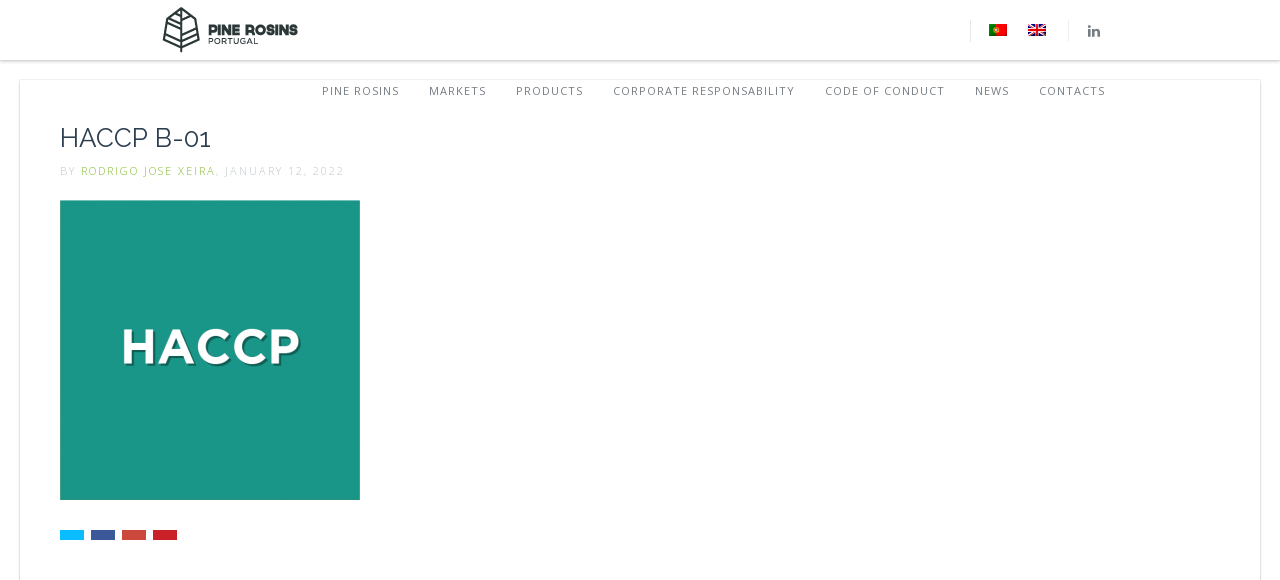

--- FILE ---
content_type: text/html; charset=UTF-8
request_url: https://pinerosins.com/corporate-responsability/clp/haccp-b-01-2-2/
body_size: 13166
content:
<!doctype html>
<!--[if lt IE 7]> <html class="no-js lt-ie9 lt-ie8 lt-ie7" dir="ltr" lang="en-US"
	prefix="og: https://ogp.me/ns#" > <![endif]-->
<!--[if IE 7]>    <html class="no-js lt-ie9 lt-ie8" dir="ltr" lang="en-US"
	prefix="og: https://ogp.me/ns#" > <![endif]-->
<!--[if IE 8]>    <html class="no-js lt-ie9" dir="ltr" lang="en-US"
	prefix="og: https://ogp.me/ns#" > <![endif]-->
<!--[if IE 9]>    <html class="no-js lt-ie10" dir="ltr" lang="en-US"
	prefix="og: https://ogp.me/ns#" > <![endif]-->
<!--[if gt IE 8]><!--> <html class="no-js" dir="ltr" lang="en-US"
	prefix="og: https://ogp.me/ns#" > <!--<![endif]-->

<head>
	<!-- Google Tag Manager -->
<script>(function(w,d,s,l,i){w[l]=w[l]||[];w[l].push({'gtm.start':
new Date().getTime(),event:'gtm.js'});var f=d.getElementsByTagName(s)[0],
j=d.createElement(s),dl=l!='dataLayer'?'&l='+l:'';j.async=true;j.src=
'https://www.googletagmanager.com/gtm.js?id='+i+dl;f.parentNode.insertBefore(j,f);
})(window,document,'script','dataLayer','GTM-P92PMG2');</script>
<!-- End Google Tag Manager —>

	<!-- Global site tag (gtag.js) - Google Analytics -->
<script async src="https://www.googletagmanager.com/gtag/js?id=G-NQJWZMYEPL"></script>
<script>
  window.dataLayer = window.dataLayer || [];
  function gtag(){dataLayer.push(arguments);}
  gtag('js', new Date());

  gtag('config', 'G-NQJWZMYEPL');
</script>
  	<meta http-equiv="Content-Type" content="text/html; charset=UTF-8" />
	<meta name='viewport' content='width=device-width, initial-scale=1, maximum-scale=1, user-scalable=no' />
	<link rel="profile" href="http://gmpg.org/xfn/11" />
	<link rel="pingback" href="https://pinerosins.com/xmlrpc.php" />
  	<title>HACCP B-01 • Kemi</title>
<link rel="alternate" hreflang="en" href="https://pinerosins.com/corporate-responsability/clp/haccp-b-01-2-2/" />
<link rel="alternate" hreflang="pt-pt" href="https://pinerosins.com/5-regulatorio/clp/haccp-b-01-2/?lang=pt-pt" />
<link rel="alternate" hreflang="x-default" href="https://pinerosins.com/corporate-responsability/clp/haccp-b-01-2-2/" />

		<!-- All in One SEO 4.2.4 - aioseo.com -->
		<meta name="robots" content="max-image-preview:large" />
		<link rel="canonical" href="https://pinerosins.com/corporate-responsability/clp/haccp-b-01-2-2/" />
		<meta name="generator" content="All in One SEO (AIOSEO) 4.2.4 " />
		<meta property="og:locale" content="en_US" />
		<meta property="og:site_name" content="Kemi • Pine Rosins Portugal" />
		<meta property="og:type" content="article" />
		<meta property="og:title" content="HACCP B-01 • Kemi" />
		<meta property="og:url" content="https://pinerosins.com/corporate-responsability/clp/haccp-b-01-2-2/" />
		<meta property="og:image" content="https://pinerosins.com/wp-content/uploads/2022/01/logo-App-03.png" />
		<meta property="og:image:secure_url" content="https://pinerosins.com/wp-content/uploads/2022/01/logo-App-03.png" />
		<meta property="og:image:width" content="176" />
		<meta property="og:image:height" content="176" />
		<meta property="article:published_time" content="2022-01-12T12:25:47+00:00" />
		<meta property="article:modified_time" content="2022-01-12T12:25:47+00:00" />
		<meta name="twitter:card" content="summary" />
		<meta name="twitter:title" content="HACCP B-01 • Kemi" />
		<meta name="twitter:image" content="https://pinerosins.com/wp-content/uploads/2022/01/logo-App-03.png" />
		<script type="application/ld+json" class="aioseo-schema">
			{"@context":"https:\/\/schema.org","@graph":[{"@type":"WebSite","@id":"https:\/\/pinerosins.com\/#website","url":"https:\/\/pinerosins.com\/","name":"Kemi","description":"Pine Rosins Portugal","inLanguage":"en-US","publisher":{"@id":"https:\/\/pinerosins.com\/#organization"}},{"@type":"Organization","@id":"https:\/\/pinerosins.com\/#organization","name":"Pine Rosins Portugal, SA","url":"https:\/\/pinerosins.com\/","logo":{"@type":"ImageObject","@id":"https:\/\/pinerosins.com\/#organizationLogo","url":"https:\/\/pinerosins.com\/wp-content\/uploads\/2022\/01\/logo-V-540px.png","width":541,"height":540},"image":{"@id":"https:\/\/pinerosins.com\/#organizationLogo"},"sameAs":["https:\/\/www.linkedin.com\/company\/pine-rosins\/"],"contactPoint":{"@type":"ContactPoint","telephone":"+351961913859","contactType":"Sales"}},{"@type":"BreadcrumbList","@id":"https:\/\/pinerosins.com\/corporate-responsability\/clp\/haccp-b-01-2-2\/#breadcrumblist","itemListElement":[{"@type":"ListItem","@id":"https:\/\/pinerosins.com\/#listItem","position":1,"item":{"@type":"WebPage","@id":"https:\/\/pinerosins.com\/","name":"Home","description":"Providers of state-of-the-art high performance rosin and terpene derivative resins and compounds as raw materials for different and numerous industries.","url":"https:\/\/pinerosins.com\/"},"nextItem":"https:\/\/pinerosins.com\/corporate-responsability\/clp\/haccp-b-01-2-2\/#listItem"},{"@type":"ListItem","@id":"https:\/\/pinerosins.com\/corporate-responsability\/clp\/haccp-b-01-2-2\/#listItem","position":2,"item":{"@type":"WebPage","@id":"https:\/\/pinerosins.com\/corporate-responsability\/clp\/haccp-b-01-2-2\/","name":"HACCP B-01","url":"https:\/\/pinerosins.com\/corporate-responsability\/clp\/haccp-b-01-2-2\/"},"previousItem":"https:\/\/pinerosins.com\/#listItem"}]},{"@type":"Person","@id":"https:\/\/pinerosins.com\/author\/rxeira\/#author","url":"https:\/\/pinerosins.com\/author\/rxeira\/","name":"Rodrigo Jose Xeira","image":{"@type":"ImageObject","@id":"https:\/\/pinerosins.com\/corporate-responsability\/clp\/haccp-b-01-2-2\/#authorImage","url":"https:\/\/secure.gravatar.com\/avatar\/e0edcf78c7cfb0afdf00f42a18eba38a?s=96&d=mm&r=g","width":96,"height":96,"caption":"Rodrigo Jose Xeira"}},{"@type":"ItemPage","@id":"https:\/\/pinerosins.com\/corporate-responsability\/clp\/haccp-b-01-2-2\/#itempage","url":"https:\/\/pinerosins.com\/corporate-responsability\/clp\/haccp-b-01-2-2\/","name":"HACCP B-01 \u2022 Kemi","inLanguage":"en-US","isPartOf":{"@id":"https:\/\/pinerosins.com\/#website"},"breadcrumb":{"@id":"https:\/\/pinerosins.com\/corporate-responsability\/clp\/haccp-b-01-2-2\/#breadcrumblist"},"datePublished":"2022-01-12T12:25:47+00:00","dateModified":"2022-01-12T12:25:47+00:00"}]}
		</script>
		<!-- All in One SEO -->

<link rel='dns-prefetch' href='//www.googletagmanager.com' />
<link rel='dns-prefetch' href='//www.google.com' />
<link rel='dns-prefetch' href='//fonts.googleapis.com' />
<link rel='dns-prefetch' href='//s.w.org' />
<link rel="alternate" type="application/rss+xml" title="Kemi &raquo; Feed" href="https://pinerosins.com/feed/" />
<link rel="alternate" type="application/rss+xml" title="Kemi &raquo; Comments Feed" href="https://pinerosins.com/comments/feed/" />
		<!-- This site uses the Google Analytics by MonsterInsights plugin v9.11.1 - Using Analytics tracking - https://www.monsterinsights.com/ -->
							<script src="//www.googletagmanager.com/gtag/js?id=G-2VSBK30H06"  data-cfasync="false" data-wpfc-render="false" type="text/javascript" async></script>
			<script data-cfasync="false" data-wpfc-render="false" type="text/javascript">
				var mi_version = '9.11.1';
				var mi_track_user = true;
				var mi_no_track_reason = '';
								var MonsterInsightsDefaultLocations = {"page_location":"https:\/\/pinerosins.com\/corporate-responsability\/clp\/haccp-b-01-2-2\/"};
								if ( typeof MonsterInsightsPrivacyGuardFilter === 'function' ) {
					var MonsterInsightsLocations = (typeof MonsterInsightsExcludeQuery === 'object') ? MonsterInsightsPrivacyGuardFilter( MonsterInsightsExcludeQuery ) : MonsterInsightsPrivacyGuardFilter( MonsterInsightsDefaultLocations );
				} else {
					var MonsterInsightsLocations = (typeof MonsterInsightsExcludeQuery === 'object') ? MonsterInsightsExcludeQuery : MonsterInsightsDefaultLocations;
				}

								var disableStrs = [
										'ga-disable-G-2VSBK30H06',
									];

				/* Function to detect opted out users */
				function __gtagTrackerIsOptedOut() {
					for (var index = 0; index < disableStrs.length; index++) {
						if (document.cookie.indexOf(disableStrs[index] + '=true') > -1) {
							return true;
						}
					}

					return false;
				}

				/* Disable tracking if the opt-out cookie exists. */
				if (__gtagTrackerIsOptedOut()) {
					for (var index = 0; index < disableStrs.length; index++) {
						window[disableStrs[index]] = true;
					}
				}

				/* Opt-out function */
				function __gtagTrackerOptout() {
					for (var index = 0; index < disableStrs.length; index++) {
						document.cookie = disableStrs[index] + '=true; expires=Thu, 31 Dec 2099 23:59:59 UTC; path=/';
						window[disableStrs[index]] = true;
					}
				}

				if ('undefined' === typeof gaOptout) {
					function gaOptout() {
						__gtagTrackerOptout();
					}
				}
								window.dataLayer = window.dataLayer || [];

				window.MonsterInsightsDualTracker = {
					helpers: {},
					trackers: {},
				};
				if (mi_track_user) {
					function __gtagDataLayer() {
						dataLayer.push(arguments);
					}

					function __gtagTracker(type, name, parameters) {
						if (!parameters) {
							parameters = {};
						}

						if (parameters.send_to) {
							__gtagDataLayer.apply(null, arguments);
							return;
						}

						if (type === 'event') {
														parameters.send_to = monsterinsights_frontend.v4_id;
							var hookName = name;
							if (typeof parameters['event_category'] !== 'undefined') {
								hookName = parameters['event_category'] + ':' + name;
							}

							if (typeof MonsterInsightsDualTracker.trackers[hookName] !== 'undefined') {
								MonsterInsightsDualTracker.trackers[hookName](parameters);
							} else {
								__gtagDataLayer('event', name, parameters);
							}
							
						} else {
							__gtagDataLayer.apply(null, arguments);
						}
					}

					__gtagTracker('js', new Date());
					__gtagTracker('set', {
						'developer_id.dZGIzZG': true,
											});
					if ( MonsterInsightsLocations.page_location ) {
						__gtagTracker('set', MonsterInsightsLocations);
					}
										__gtagTracker('config', 'G-2VSBK30H06', {"forceSSL":"true","link_attribution":"true"} );
										window.gtag = __gtagTracker;										(function () {
						/* https://developers.google.com/analytics/devguides/collection/analyticsjs/ */
						/* ga and __gaTracker compatibility shim. */
						var noopfn = function () {
							return null;
						};
						var newtracker = function () {
							return new Tracker();
						};
						var Tracker = function () {
							return null;
						};
						var p = Tracker.prototype;
						p.get = noopfn;
						p.set = noopfn;
						p.send = function () {
							var args = Array.prototype.slice.call(arguments);
							args.unshift('send');
							__gaTracker.apply(null, args);
						};
						var __gaTracker = function () {
							var len = arguments.length;
							if (len === 0) {
								return;
							}
							var f = arguments[len - 1];
							if (typeof f !== 'object' || f === null || typeof f.hitCallback !== 'function') {
								if ('send' === arguments[0]) {
									var hitConverted, hitObject = false, action;
									if ('event' === arguments[1]) {
										if ('undefined' !== typeof arguments[3]) {
											hitObject = {
												'eventAction': arguments[3],
												'eventCategory': arguments[2],
												'eventLabel': arguments[4],
												'value': arguments[5] ? arguments[5] : 1,
											}
										}
									}
									if ('pageview' === arguments[1]) {
										if ('undefined' !== typeof arguments[2]) {
											hitObject = {
												'eventAction': 'page_view',
												'page_path': arguments[2],
											}
										}
									}
									if (typeof arguments[2] === 'object') {
										hitObject = arguments[2];
									}
									if (typeof arguments[5] === 'object') {
										Object.assign(hitObject, arguments[5]);
									}
									if ('undefined' !== typeof arguments[1].hitType) {
										hitObject = arguments[1];
										if ('pageview' === hitObject.hitType) {
											hitObject.eventAction = 'page_view';
										}
									}
									if (hitObject) {
										action = 'timing' === arguments[1].hitType ? 'timing_complete' : hitObject.eventAction;
										hitConverted = mapArgs(hitObject);
										__gtagTracker('event', action, hitConverted);
									}
								}
								return;
							}

							function mapArgs(args) {
								var arg, hit = {};
								var gaMap = {
									'eventCategory': 'event_category',
									'eventAction': 'event_action',
									'eventLabel': 'event_label',
									'eventValue': 'event_value',
									'nonInteraction': 'non_interaction',
									'timingCategory': 'event_category',
									'timingVar': 'name',
									'timingValue': 'value',
									'timingLabel': 'event_label',
									'page': 'page_path',
									'location': 'page_location',
									'title': 'page_title',
									'referrer' : 'page_referrer',
								};
								for (arg in args) {
																		if (!(!args.hasOwnProperty(arg) || !gaMap.hasOwnProperty(arg))) {
										hit[gaMap[arg]] = args[arg];
									} else {
										hit[arg] = args[arg];
									}
								}
								return hit;
							}

							try {
								f.hitCallback();
							} catch (ex) {
							}
						};
						__gaTracker.create = newtracker;
						__gaTracker.getByName = newtracker;
						__gaTracker.getAll = function () {
							return [];
						};
						__gaTracker.remove = noopfn;
						__gaTracker.loaded = true;
						window['__gaTracker'] = __gaTracker;
					})();
									} else {
										console.log("");
					(function () {
						function __gtagTracker() {
							return null;
						}

						window['__gtagTracker'] = __gtagTracker;
						window['gtag'] = __gtagTracker;
					})();
									}
			</script>
							<!-- / Google Analytics by MonsterInsights -->
		<script type="text/javascript">
window._wpemojiSettings = {"baseUrl":"https:\/\/s.w.org\/images\/core\/emoji\/14.0.0\/72x72\/","ext":".png","svgUrl":"https:\/\/s.w.org\/images\/core\/emoji\/14.0.0\/svg\/","svgExt":".svg","source":{"concatemoji":"https:\/\/pinerosins.com\/wp-includes\/js\/wp-emoji-release.min.js?ver=6.0.11"}};
/*! This file is auto-generated */
!function(e,a,t){var n,r,o,i=a.createElement("canvas"),p=i.getContext&&i.getContext("2d");function s(e,t){var a=String.fromCharCode,e=(p.clearRect(0,0,i.width,i.height),p.fillText(a.apply(this,e),0,0),i.toDataURL());return p.clearRect(0,0,i.width,i.height),p.fillText(a.apply(this,t),0,0),e===i.toDataURL()}function c(e){var t=a.createElement("script");t.src=e,t.defer=t.type="text/javascript",a.getElementsByTagName("head")[0].appendChild(t)}for(o=Array("flag","emoji"),t.supports={everything:!0,everythingExceptFlag:!0},r=0;r<o.length;r++)t.supports[o[r]]=function(e){if(!p||!p.fillText)return!1;switch(p.textBaseline="top",p.font="600 32px Arial",e){case"flag":return s([127987,65039,8205,9895,65039],[127987,65039,8203,9895,65039])?!1:!s([55356,56826,55356,56819],[55356,56826,8203,55356,56819])&&!s([55356,57332,56128,56423,56128,56418,56128,56421,56128,56430,56128,56423,56128,56447],[55356,57332,8203,56128,56423,8203,56128,56418,8203,56128,56421,8203,56128,56430,8203,56128,56423,8203,56128,56447]);case"emoji":return!s([129777,127995,8205,129778,127999],[129777,127995,8203,129778,127999])}return!1}(o[r]),t.supports.everything=t.supports.everything&&t.supports[o[r]],"flag"!==o[r]&&(t.supports.everythingExceptFlag=t.supports.everythingExceptFlag&&t.supports[o[r]]);t.supports.everythingExceptFlag=t.supports.everythingExceptFlag&&!t.supports.flag,t.DOMReady=!1,t.readyCallback=function(){t.DOMReady=!0},t.supports.everything||(n=function(){t.readyCallback()},a.addEventListener?(a.addEventListener("DOMContentLoaded",n,!1),e.addEventListener("load",n,!1)):(e.attachEvent("onload",n),a.attachEvent("onreadystatechange",function(){"complete"===a.readyState&&t.readyCallback()})),(e=t.source||{}).concatemoji?c(e.concatemoji):e.wpemoji&&e.twemoji&&(c(e.twemoji),c(e.wpemoji)))}(window,document,window._wpemojiSettings);
</script>
<style type="text/css">
img.wp-smiley,
img.emoji {
	display: inline !important;
	border: none !important;
	box-shadow: none !important;
	height: 1em !important;
	width: 1em !important;
	margin: 0 0.07em !important;
	vertical-align: -0.1em !important;
	background: none !important;
	padding: 0 !important;
}
</style>
	<link rel='stylesheet' id='wp-block-library-css'  href='https://pinerosins.com/wp-includes/css/dist/block-library/style.min.css?ver=6.0.11' type='text/css' media='all' />
<style id='global-styles-inline-css' type='text/css'>
body{--wp--preset--color--black: #000000;--wp--preset--color--cyan-bluish-gray: #abb8c3;--wp--preset--color--white: #ffffff;--wp--preset--color--pale-pink: #f78da7;--wp--preset--color--vivid-red: #cf2e2e;--wp--preset--color--luminous-vivid-orange: #ff6900;--wp--preset--color--luminous-vivid-amber: #fcb900;--wp--preset--color--light-green-cyan: #7bdcb5;--wp--preset--color--vivid-green-cyan: #00d084;--wp--preset--color--pale-cyan-blue: #8ed1fc;--wp--preset--color--vivid-cyan-blue: #0693e3;--wp--preset--color--vivid-purple: #9b51e0;--wp--preset--gradient--vivid-cyan-blue-to-vivid-purple: linear-gradient(135deg,rgba(6,147,227,1) 0%,rgb(155,81,224) 100%);--wp--preset--gradient--light-green-cyan-to-vivid-green-cyan: linear-gradient(135deg,rgb(122,220,180) 0%,rgb(0,208,130) 100%);--wp--preset--gradient--luminous-vivid-amber-to-luminous-vivid-orange: linear-gradient(135deg,rgba(252,185,0,1) 0%,rgba(255,105,0,1) 100%);--wp--preset--gradient--luminous-vivid-orange-to-vivid-red: linear-gradient(135deg,rgba(255,105,0,1) 0%,rgb(207,46,46) 100%);--wp--preset--gradient--very-light-gray-to-cyan-bluish-gray: linear-gradient(135deg,rgb(238,238,238) 0%,rgb(169,184,195) 100%);--wp--preset--gradient--cool-to-warm-spectrum: linear-gradient(135deg,rgb(74,234,220) 0%,rgb(151,120,209) 20%,rgb(207,42,186) 40%,rgb(238,44,130) 60%,rgb(251,105,98) 80%,rgb(254,248,76) 100%);--wp--preset--gradient--blush-light-purple: linear-gradient(135deg,rgb(255,206,236) 0%,rgb(152,150,240) 100%);--wp--preset--gradient--blush-bordeaux: linear-gradient(135deg,rgb(254,205,165) 0%,rgb(254,45,45) 50%,rgb(107,0,62) 100%);--wp--preset--gradient--luminous-dusk: linear-gradient(135deg,rgb(255,203,112) 0%,rgb(199,81,192) 50%,rgb(65,88,208) 100%);--wp--preset--gradient--pale-ocean: linear-gradient(135deg,rgb(255,245,203) 0%,rgb(182,227,212) 50%,rgb(51,167,181) 100%);--wp--preset--gradient--electric-grass: linear-gradient(135deg,rgb(202,248,128) 0%,rgb(113,206,126) 100%);--wp--preset--gradient--midnight: linear-gradient(135deg,rgb(2,3,129) 0%,rgb(40,116,252) 100%);--wp--preset--duotone--dark-grayscale: url('#wp-duotone-dark-grayscale');--wp--preset--duotone--grayscale: url('#wp-duotone-grayscale');--wp--preset--duotone--purple-yellow: url('#wp-duotone-purple-yellow');--wp--preset--duotone--blue-red: url('#wp-duotone-blue-red');--wp--preset--duotone--midnight: url('#wp-duotone-midnight');--wp--preset--duotone--magenta-yellow: url('#wp-duotone-magenta-yellow');--wp--preset--duotone--purple-green: url('#wp-duotone-purple-green');--wp--preset--duotone--blue-orange: url('#wp-duotone-blue-orange');--wp--preset--font-size--small: 13px;--wp--preset--font-size--medium: 20px;--wp--preset--font-size--large: 36px;--wp--preset--font-size--x-large: 42px;}.has-black-color{color: var(--wp--preset--color--black) !important;}.has-cyan-bluish-gray-color{color: var(--wp--preset--color--cyan-bluish-gray) !important;}.has-white-color{color: var(--wp--preset--color--white) !important;}.has-pale-pink-color{color: var(--wp--preset--color--pale-pink) !important;}.has-vivid-red-color{color: var(--wp--preset--color--vivid-red) !important;}.has-luminous-vivid-orange-color{color: var(--wp--preset--color--luminous-vivid-orange) !important;}.has-luminous-vivid-amber-color{color: var(--wp--preset--color--luminous-vivid-amber) !important;}.has-light-green-cyan-color{color: var(--wp--preset--color--light-green-cyan) !important;}.has-vivid-green-cyan-color{color: var(--wp--preset--color--vivid-green-cyan) !important;}.has-pale-cyan-blue-color{color: var(--wp--preset--color--pale-cyan-blue) !important;}.has-vivid-cyan-blue-color{color: var(--wp--preset--color--vivid-cyan-blue) !important;}.has-vivid-purple-color{color: var(--wp--preset--color--vivid-purple) !important;}.has-black-background-color{background-color: var(--wp--preset--color--black) !important;}.has-cyan-bluish-gray-background-color{background-color: var(--wp--preset--color--cyan-bluish-gray) !important;}.has-white-background-color{background-color: var(--wp--preset--color--white) !important;}.has-pale-pink-background-color{background-color: var(--wp--preset--color--pale-pink) !important;}.has-vivid-red-background-color{background-color: var(--wp--preset--color--vivid-red) !important;}.has-luminous-vivid-orange-background-color{background-color: var(--wp--preset--color--luminous-vivid-orange) !important;}.has-luminous-vivid-amber-background-color{background-color: var(--wp--preset--color--luminous-vivid-amber) !important;}.has-light-green-cyan-background-color{background-color: var(--wp--preset--color--light-green-cyan) !important;}.has-vivid-green-cyan-background-color{background-color: var(--wp--preset--color--vivid-green-cyan) !important;}.has-pale-cyan-blue-background-color{background-color: var(--wp--preset--color--pale-cyan-blue) !important;}.has-vivid-cyan-blue-background-color{background-color: var(--wp--preset--color--vivid-cyan-blue) !important;}.has-vivid-purple-background-color{background-color: var(--wp--preset--color--vivid-purple) !important;}.has-black-border-color{border-color: var(--wp--preset--color--black) !important;}.has-cyan-bluish-gray-border-color{border-color: var(--wp--preset--color--cyan-bluish-gray) !important;}.has-white-border-color{border-color: var(--wp--preset--color--white) !important;}.has-pale-pink-border-color{border-color: var(--wp--preset--color--pale-pink) !important;}.has-vivid-red-border-color{border-color: var(--wp--preset--color--vivid-red) !important;}.has-luminous-vivid-orange-border-color{border-color: var(--wp--preset--color--luminous-vivid-orange) !important;}.has-luminous-vivid-amber-border-color{border-color: var(--wp--preset--color--luminous-vivid-amber) !important;}.has-light-green-cyan-border-color{border-color: var(--wp--preset--color--light-green-cyan) !important;}.has-vivid-green-cyan-border-color{border-color: var(--wp--preset--color--vivid-green-cyan) !important;}.has-pale-cyan-blue-border-color{border-color: var(--wp--preset--color--pale-cyan-blue) !important;}.has-vivid-cyan-blue-border-color{border-color: var(--wp--preset--color--vivid-cyan-blue) !important;}.has-vivid-purple-border-color{border-color: var(--wp--preset--color--vivid-purple) !important;}.has-vivid-cyan-blue-to-vivid-purple-gradient-background{background: var(--wp--preset--gradient--vivid-cyan-blue-to-vivid-purple) !important;}.has-light-green-cyan-to-vivid-green-cyan-gradient-background{background: var(--wp--preset--gradient--light-green-cyan-to-vivid-green-cyan) !important;}.has-luminous-vivid-amber-to-luminous-vivid-orange-gradient-background{background: var(--wp--preset--gradient--luminous-vivid-amber-to-luminous-vivid-orange) !important;}.has-luminous-vivid-orange-to-vivid-red-gradient-background{background: var(--wp--preset--gradient--luminous-vivid-orange-to-vivid-red) !important;}.has-very-light-gray-to-cyan-bluish-gray-gradient-background{background: var(--wp--preset--gradient--very-light-gray-to-cyan-bluish-gray) !important;}.has-cool-to-warm-spectrum-gradient-background{background: var(--wp--preset--gradient--cool-to-warm-spectrum) !important;}.has-blush-light-purple-gradient-background{background: var(--wp--preset--gradient--blush-light-purple) !important;}.has-blush-bordeaux-gradient-background{background: var(--wp--preset--gradient--blush-bordeaux) !important;}.has-luminous-dusk-gradient-background{background: var(--wp--preset--gradient--luminous-dusk) !important;}.has-pale-ocean-gradient-background{background: var(--wp--preset--gradient--pale-ocean) !important;}.has-electric-grass-gradient-background{background: var(--wp--preset--gradient--electric-grass) !important;}.has-midnight-gradient-background{background: var(--wp--preset--gradient--midnight) !important;}.has-small-font-size{font-size: var(--wp--preset--font-size--small) !important;}.has-medium-font-size{font-size: var(--wp--preset--font-size--medium) !important;}.has-large-font-size{font-size: var(--wp--preset--font-size--large) !important;}.has-x-large-font-size{font-size: var(--wp--preset--font-size--x-large) !important;}
</style>
<link rel='stylesheet' id='contact-form-7-css'  href='https://pinerosins.com/wp-content/plugins/contact-form-7/includes/css/styles.css?ver=5.6.3' type='text/css' media='all' />
<link rel='stylesheet' id='jeg-fontawesome-css'  href='https://pinerosins.com/wp-content/themes/jkreativ-themes/public/fontawesome/font-awesome.min.css?ver=2.4.0' type='text/css' media='all' />
<link rel='stylesheet' id='jeg-jkreativ-icon-css'  href='https://pinerosins.com/wp-content/themes/jkreativ-themes/public/jkreativ-icon/jkreativ-icon.min.css?ver=2.4.0' type='text/css' media='all' />
<link rel='stylesheet' id='jeg-normalize-css'  href='https://pinerosins.com/wp-content/themes/jkreativ-themes/style.css?ver=2.4.0' type='text/css' media='all' />
<link rel='stylesheet' id='jeg-plugin-css'  href='https://pinerosins.com/wp-content/themes/jkreativ-themes/public/css/plugin.css?ver=2.4.0' type='text/css' media='all' />
<link rel='stylesheet' id='jeg-maincss-css'  href='https://pinerosins.com/wp-content/themes/jkreativ-themes/public/css/main.css?ver=2.4.0' type='text/css' media='all' />
<link rel='stylesheet' id='jeg-boxed-css'  href='https://pinerosins.com/wp-content/themes/jkreativ-themes/public/css/boxed.css?ver=2.4.0' type='text/css' media='all' />
<link rel='stylesheet' id='jeg-transparent-css'  href='https://pinerosins.com/wp-content/themes/jkreativ-themes/public/css/transparent.css?ver=2.4.0' type='text/css' media='all' />
<link rel='stylesheet' id='jeg-mediaelement-css'  href='https://pinerosins.com/wp-content/themes/jkreativ-themes/public/mediaelementjs/mediaelementplayer.min.css?ver=2.4.0' type='text/css' media='all' />
<link rel='stylesheet' id='jeg-responsive-css'  href='https://pinerosins.com/wp-content/themes/jkreativ-themes/public/css/responsive.css?ver=2.4.0' type='text/css' media='all' />
<link rel='stylesheet' id='switch_style-css'  href='https://pinerosins.com/wp-content/themes/jkreativ-themes/public/css/flat.css?ver=2.4.0' type='text/css' media='all' />
<style id='switch_style-inline-css' type='text/css'>







	.topnavigationsearch { display: none; }


	.topnavigation .footsocial a:hover { border-color : #ffffff }


	.twolinetop { background-color : #f7f7f7 }
	.twolinetop { border-color : #e0e0e0 }


	.portfoliofilterbutton, .blogfilterbutton, .headermenu .toplink li a { color : #ffffff }
	.portfoliofilter.active .portfoliofilterbutton, .blogfilter.active .blogfilterbutton, .headermenu .toplink li.active, .headermenu .toplink li.active > a { background-color : #ffffff }


	#leftsidebar { background-color : #ffffff }


	.leftfooter { background-color : #ffffff }
	.footcopy { color : #80ba27 }


	.mainnavigation, #leftsidebar #mega_main_menu.direction-vertical { border-color : #ffffff }
	.mainnav > li > a > h2,
	.mainnav .childmenu h2, .mainnavigation li:hover .arrow,
	#leftsidebar #mega_main_menu.side_navigation > .menu_holder > .menu_inner > ul > li > .item_link > span > span { color : #ffffff !important ; }
	.mainnav li.active > a > h2,
	.mainnav  li:hover > a > h2,
	.mainnav .menudown > a > h2,
	.mainnav li[class^="current"] > a > h2,
	.mainnav li[class*="current_"] > a > h2,
	.menu-top-navigation li[class^="current"] > a > h2,
	.menu-top-navigation li[class*="current_"] > a > h2,
	li.current-menu-parent > a > h2,
	.mainnav  li.active > a > span.arrow,
	.mainnav  li:hover > a > span.arrow,
	.menudown > a > span.arrow,
	.mainnav li[class^="current"] > a > span.arrow,
	.mainnav li[class*="current_"] > a > span.arrow,
	.menu-top-navigation li[class^="current"] > a > span.arrow,
	.menu-top-navigation li[class*="current_"] > a > span.arrow,
	li.current-menu-parent > a > span.arrow,
	#leftsidebar #mega_main_menu.side_navigation > .menu_holder > .menu_inner > ul > li:hover > .item_link > span > span,
	#leftsidebar #mega_main_menu.side_navigation > .menu_holder > .menu_inner > ul > li.current-menu-parent > .item_link > span > span,
	#leftsidebar #mega_main_menu.side_navigation > .menu_holder > .menu_inner > ul > li.current_page_item > .item_link > span > span
	{ color : #80ba27 }



	.cbsheader .csbhicon { color : #80ba27 }





	.responsiveheader { background-color : #ffffff }
	.navleftwrapper span, .navrightwrapper span { color :  #80ba27 }

	.mobile-float { background-color : #ffffff }
	.mobile-menu h2 { color : #5b5b5b }
	.mobile-menu li a { background-color :#f2f2f2 }
	.mobile-menu li a { color :#3f3f3f }
	.mobile-menu li a { border-top-color :#ffffff }
	.mobile-menu li a { border-bottom-color :#bfbfbf }

	.mobile-menu li a:hover, .mobile-menu li[class^='current'] > a, .mobile-menu li[class*='current_'] > a { background-color : #80ba27 }
	.mobile-menu li a:hover, .mobile-menu li[class^='current'] > a, .mobile-menu li[class*='current_'] > a { border-bottom-color : #80ba27 }
	.mobile-menu li a:hover, .mobile-menu li[class^='current'] > a, .mobile-menu li[class*='current_'] > a { border-left-color : #a4ba8d }



















	 a, .jkreativ .jkreativ-woocommerce .star-rating span:after, .replycomment, .closecommentform, .slide-dot.selected { color : #80ba27 }
	 a:hover { color : #80ba27 }







#nprogress .bar {
	background: #80ba27;
}

#nprogress .peg {
	box-shadow: 0 0 10px #80ba27, 0 0 5px #80ba27;
}

#nprogress .spinner-icon {
	border-top-color: #80ba27;
  	border-left-color: #80ba27;
}

#loading .line {
    background: #80ba27;
}

#loading .loadingwrapper { background-color : #ffffff }
#loading { background-color : #ffffff }
#loading .percentage span { color : #80ba27 }



/* one line top menu*/
.topsearchwrapper, .horizontalnav .contentheaderspace, .horizontalnav .topnavigation, .navcontent li, .topnavigationsearch {
	height: 60px;
}

.topsearchwrapper .closesearch, .horizontalnav .contentheaderspace, .horizontalnav .topnavigation, .navcontent > ul > li, .topnavigationsearch {
	line-height: 62px;
}

.topnavigation .footsocial, .topnavigation .topnavigationwoo, .topsearchwrapper input, .horizontalnav .langwrapper, .horizontalnav .langwrapper ul li {
	line-height: 60px;
	height: 60px;
}

.horizontalnav .portfolioholderwrap {
	margin-top: 60px;
}

.horizontalnav .filterfloat, .horizontalnav .portfolionavbar {
	top: 60px;
}

.horizontalnav .fs-container {
	margin-top: 60px;
}

.horizontalnav .blog-normal-wrapper {
	padding-top: 60px;
}

.landing-bottom-space {
	height : 60px;
}

.topnavigation #mega_main_menu > .menu_holder > .menu_inner > ul > li {
	line-height: 60px;
}

.topnavigation #mega_main_menu.top_navigation > .menu_holder > .menu_inner > .nav_logo > .logo_link,
.topnavigation #mega_main_menu.top_navigation > .menu_holder > .menu_inner > .nav_logo > .mobile_toggle,
.topnavigation #mega_main_menu.top_navigation > .menu_holder > .menu_inner > ul > li > .item_link,
.topnavigation #mega_main_menu.top_navigation > .menu_holder > .menu_inner > ul > li > .item_link > span,
.topnavigation #mega_main_menu.top_navigation > .menu_holder > .menu_inner > ul > li.nav_search_box,
.topnavigation #mega_main_menu.top_navigation.icons-left > .menu_holder > .menu_inner > ul > li > .item_link > i,
.topnavigation #mega_main_menu.top_navigation.icons-right > .menu_holder > .menu_inner > ul > li > .item_link > i,
.topnavigation #mega_main_menu.top_navigation.icons-top > .menu_holder > .menu_inner > ul > li > .item_link.disable_icon > span,
.topnavigation #mega_main_menu.top_navigation.icons-top > .menu_holder > .menu_inner > ul > li > .item_link.menu_item_without_text > i {
	line-height: 60px;
	height: 60px;
}


/** font setup **/

body,
.mainnav li a h2,
.footcopy,
.slider-button .button-text,
.jnpslider .slider-alternate,
.mainnav .childmenu h2 {
	font-family : "Open Sans";
}
h1 , h2 , h3 , h4 , h5 , h6,
.portfolioitem .info h2,
.productitem .pinfo h2,
.productitem .price > span.amount,
.jkreativ table.shop_table th,
.jkreativ .totals_table,
.blog-normal-article .readmore,
.blog-sidebar-title h3,
.highlight,
.jnpslider h2,
.item .text1, .item .text3,
.iosSlider .slider .item .text1, .iosSlider .slider .item .text2, .iosSlider .slider .item .text3,
.kenburntextcontent.item .text1, .kenburntextcontent.item .text2, .kenburntextcontent.item .text3,
.section-blog-list .note-title {
	font-family : "Raleway";
}
.mainnav .childmenu .childmenu h2,
.additionalblock p,
.filterfloatbutton,
.filterfloatlist h3,
.blogfilter h3,
.portfoliofilterbutton, .blogfilterbutton,
.portfolio-date,
.portfolio-meta-desc,
.portfolio-link > span, .portfolio-single-nav > span,
.portfolioitem .info p,
.productitem .pinfo > small,
.jkreativ .jkreativ-woocommerce .article-header > span,
.clean-blog-wrapper .article-header h2, .article-header h1,
.jnpslider .amp,
.item .text2,
.creditcontainer .top,
.slidewrapper .item em,
.blog-normal-article .article-quote-wrapper quote,
.clean-blog-article .article-quote-wrapper quote,
.article-sidebar .article-category,
.notfoundtext,
.dropcaps,
blockquote p,
.testimonialblock p,
.imageholderdesc,
.contactheading,
.teammeta > span,
.pricing-table .price > em,
.price-heading span,
.landingmasonryitem .info p,
section quote,
.sectioncontainer .serviceitem h3, .kenburntextcontent em,
.section-header > em,
.iosSlider em,
.sl-slider em,
div.ps-caption-content,
.topnavmsg,
.headermenu .searchcontent input,
.counterblock .title,
#leftsidebar .footlink li a,
.article-quote-wrapper quote span,
.slider-header em, em, em > *, i, i > * ,
.item .text2,
.footcopy,
.section-blog-list .note-author, .section-blog-list .note-readmore,
#leftsidebar .langwrapper {
	font-family : "Raleway";
}

/*** additional css ***/
body { 
	background-color: #ffffff;
}
</style>
<link rel='stylesheet' id='jeg_font_0-css'  href='https://fonts.googleapis.com/css?family=Open+Sans:400,300,600,700,800,400italic,300italic,600italic,700italic,800italic' type='text/css' media='all' />
<link rel='stylesheet' id='jeg_font_1-css'  href='https://fonts.googleapis.com/css?family=Raleway:400,100,200,300,500,600,700,800,900' type='text/css' media='all' />
<link rel='stylesheet' id='jeg_font_2-css'  href='https://fonts.googleapis.com/css?family=Raleway:400,100,200,300,500,600,700,800,900' type='text/css' media='all' />
<script type='text/javascript' src='https://pinerosins.com/wp-content/plugins/google-analytics-for-wordpress/assets/js/frontend-gtag.min.js?ver=9.11.1' id='monsterinsights-frontend-script-js'></script>
<script data-cfasync="false" data-wpfc-render="false" type="text/javascript" id='monsterinsights-frontend-script-js-extra'>/* <![CDATA[ */
var monsterinsights_frontend = {"js_events_tracking":"true","download_extensions":"doc,pdf,ppt,zip,xls,docx,pptx,xlsx","inbound_paths":"[{\"path\":\"\\\/go\\\/\",\"label\":\"affiliate\"},{\"path\":\"\\\/recommend\\\/\",\"label\":\"affiliate\"}]","home_url":"https:\/\/pinerosins.com","hash_tracking":"false","v4_id":"G-2VSBK30H06"};/* ]]> */
</script>
<script type='text/javascript' id='jquery-core-js-extra'>
/* <![CDATA[ */
var jkreativoption = {"adminurl":"https:\/\/pinerosins.com\/wp-admin\/admin-ajax.php","imageurl":"jeg_get_image"};
/* ]]> */
</script>
<script type='text/javascript' src='https://pinerosins.com/wp-includes/js/jquery/jquery.min.js?ver=3.6.0' id='jquery-core-js'></script>
<script type='text/javascript' src='https://pinerosins.com/wp-includes/js/jquery/jquery-migrate.min.js?ver=3.3.2' id='jquery-migrate-js'></script>
<script type='text/javascript' src='https://pinerosins.com/wp-content/plugins/wp-retina-2x/app/picturefill.min.js?ver=1662981916' id='wr2x-picturefill-js-js'></script>

<!-- Google Analytics snippet added by Site Kit -->
<script type='text/javascript' src='https://www.googletagmanager.com/gtag/js?id=UA-225353447-1' id='google_gtagjs-js' async></script>
<script type='text/javascript' id='google_gtagjs-js-after'>
window.dataLayer = window.dataLayer || [];function gtag(){dataLayer.push(arguments);}
gtag('set', 'linker', {"domains":["pinerosins.com"]} );
gtag("js", new Date());
gtag("set", "developer_id.dZTNiMT", true);
gtag("config", "UA-225353447-1", {"anonymize_ip":true});
</script>

<!-- End Google Analytics snippet added by Site Kit -->
<link rel="https://api.w.org/" href="https://pinerosins.com/wp-json/" /><link rel="alternate" type="application/json" href="https://pinerosins.com/wp-json/wp/v2/media/8901" /><link rel="EditURI" type="application/rsd+xml" title="RSD" href="https://pinerosins.com/xmlrpc.php?rsd" />
<link rel="wlwmanifest" type="application/wlwmanifest+xml" href="https://pinerosins.com/wp-includes/wlwmanifest.xml" /> 
<meta name="generator" content="WordPress 6.0.11" />
<link rel='shortlink' href='https://pinerosins.com/?p=8901' />
<link rel="alternate" type="application/json+oembed" href="https://pinerosins.com/wp-json/oembed/1.0/embed?url=https%3A%2F%2Fpinerosins.com%2Fcorporate-responsability%2Fclp%2Fhaccp-b-01-2-2%2F" />
<link rel="alternate" type="text/xml+oembed" href="https://pinerosins.com/wp-json/oembed/1.0/embed?url=https%3A%2F%2Fpinerosins.com%2Fcorporate-responsability%2Fclp%2Fhaccp-b-01-2-2%2F&#038;format=xml" />
<meta name="generator" content="WPML ver:4.8.6 stt:1,42;" />
<meta name="generator" content="Site Kit by Google 1.82.0" /><style type="text/css">
	span.oe_textdirection { unicode-bidi: bidi-override; direction: rtl; }
	span.oe_displaynone { display: none; }
</style>
<meta name="generator" content="Powered by WPBakery Page Builder - drag and drop page builder for WordPress."/>
<meta name="generator" content="Powered by Slider Revolution 6.5.13 - responsive, Mobile-Friendly Slider Plugin for WordPress with comfortable drag and drop interface." />
<link rel="icon" href="https://pinerosins.com/wp-content/uploads/2022/01/Kemi-16.ico" sizes="32x32" />
<link rel="icon" href="https://pinerosins.com/wp-content/uploads/2022/01/Kemi-16.ico" sizes="192x192" />
<link rel="apple-touch-icon" href="https://pinerosins.com/wp-content/uploads/2022/01/Kemi-16.ico" />
<meta name="msapplication-TileImage" content="https://pinerosins.com/wp-content/uploads/2022/01/Kemi-16.ico" />
<script>function setREVStartSize(e){
			//window.requestAnimationFrame(function() {
				window.RSIW = window.RSIW===undefined ? window.innerWidth : window.RSIW;
				window.RSIH = window.RSIH===undefined ? window.innerHeight : window.RSIH;
				try {
					var pw = document.getElementById(e.c).parentNode.offsetWidth,
						newh;
					pw = pw===0 || isNaN(pw) ? window.RSIW : pw;
					e.tabw = e.tabw===undefined ? 0 : parseInt(e.tabw);
					e.thumbw = e.thumbw===undefined ? 0 : parseInt(e.thumbw);
					e.tabh = e.tabh===undefined ? 0 : parseInt(e.tabh);
					e.thumbh = e.thumbh===undefined ? 0 : parseInt(e.thumbh);
					e.tabhide = e.tabhide===undefined ? 0 : parseInt(e.tabhide);
					e.thumbhide = e.thumbhide===undefined ? 0 : parseInt(e.thumbhide);
					e.mh = e.mh===undefined || e.mh=="" || e.mh==="auto" ? 0 : parseInt(e.mh,0);
					if(e.layout==="fullscreen" || e.l==="fullscreen")
						newh = Math.max(e.mh,window.RSIH);
					else{
						e.gw = Array.isArray(e.gw) ? e.gw : [e.gw];
						for (var i in e.rl) if (e.gw[i]===undefined || e.gw[i]===0) e.gw[i] = e.gw[i-1];
						e.gh = e.el===undefined || e.el==="" || (Array.isArray(e.el) && e.el.length==0)? e.gh : e.el;
						e.gh = Array.isArray(e.gh) ? e.gh : [e.gh];
						for (var i in e.rl) if (e.gh[i]===undefined || e.gh[i]===0) e.gh[i] = e.gh[i-1];
											
						var nl = new Array(e.rl.length),
							ix = 0,
							sl;
						e.tabw = e.tabhide>=pw ? 0 : e.tabw;
						e.thumbw = e.thumbhide>=pw ? 0 : e.thumbw;
						e.tabh = e.tabhide>=pw ? 0 : e.tabh;
						e.thumbh = e.thumbhide>=pw ? 0 : e.thumbh;
						for (var i in e.rl) nl[i] = e.rl[i]<window.RSIW ? 0 : e.rl[i];
						sl = nl[0];
						for (var i in nl) if (sl>nl[i] && nl[i]>0) { sl = nl[i]; ix=i;}
						var m = pw>(e.gw[ix]+e.tabw+e.thumbw) ? 1 : (pw-(e.tabw+e.thumbw)) / (e.gw[ix]);
						newh =  (e.gh[ix] * m) + (e.tabh + e.thumbh);
					}
					var el = document.getElementById(e.c);
					if (el!==null && el) el.style.height = newh+"px";
					el = document.getElementById(e.c+"_wrapper");
					if (el!==null && el) {
						el.style.height = newh+"px";
						el.style.display = "block";
					}
				} catch(e){
					console.log("Failure at Presize of Slider:" + e)
				}
			//});
		  };</script>
<noscript><style> .wpb_animate_when_almost_visible { opacity: 1; }</style></noscript></head>
<body class="attachment attachment-template-default attachmentid-8901 attachment-png horizontalnav jkreativ wpb-js-composer js-comp-ver-6.7.0 vc_responsive">
	<!-- Google Tag Manager (noscript) -->
<noscript><iframe src="https://www.googletagmanager.com/ns.html?id=GTM-P92PMG2"
height="0" width="0" style="display:none;visibility:hidden"></iframe></noscript>
<!-- End Google Tag Manager (noscript) —>
<!--[if lt IE 9]>
    <p class="chromeframe">You are using an <strong>outdated</strong> browser. Please <a href="http://browsehappy.com/">upgrade your browser</a> or <a href="http://www.google.com/chromeframe/?redirect=true">activate Google Chrome Frame</a> to improve your experience.</p>
<![endif]-->
<div id="loading" data-type="linearinline"></div><div class="jviewport">
	<!-- mobile menu -->
<div id="main-mobile-menu" class="mobile-menu" data-position="left">
    <div class="mobile-main-menu mobile-menu-content">
    <h2>Menu</h2>
    </div>
	
	

    <div class="lang-mobile mobile-menu-content"><h2>Switch Language</h2><ul><li class="avalang"><a href="https://pinerosins.com/5-regulatorio/clp/haccp-b-01-2/?lang=pt-pt" data-tourl="false"><div class="text-social">Português</div></a></li><li class="avalang"><a href="https://pinerosins.com/corporate-responsability/clp/haccp-b-01-2-2/" data-tourl="false"><div class="text-social">English</div></a></li></ul></div>

	<div class="mobile-social mobile-menu-content">
		<h2>Social Link</h2>
		<ul><li><a target='_blank' href='https://www.linkedin.com/company/pine-rosins/?viewAsMember=true' class='social-linkedin'><i class='fa fa-linkedin'></i>Linked In</a></li></ul>	</div>

    <div class="mobile-copyright mobile-menu-content">
        © Kemi - Pine Rosins Portugal, S.A. 2017. All Rights Reserved.     </div>
	<div class="mobile-float"></div>
</div>
<!-- mobile menu end -->	<div class="container">
		<div class="containerwrapper">
			<div class="responsiveheader">
	<div class="navleft mobile-menu-trigger" data-role="main-mobile-menu">
		<div class="navleftinner">
			<div class="navleftwrapper"><span class="iconlist"></span></div>
		</div>
	</div>
		<div class="logo">
		<a href="https://pinerosins.com">
			<img style="" data-at2x="https://pinerosins.com/wp-content/uploads/2022/01/logo-App-03.png" src="https://pinerosins.com/wp-content/uploads/2022/01/logo-App-03.png" alt="Kemi Pine Rosins Portugal"/>
		</a>
	</div>
	<div class="navright mobile-search-trigger">
		<div class="navrightinner">
			<div class="navrightwrapper"><span class="iconlist"></span></div>
		</div>
	</div>

	<div class="mobilesearch">
		<form method="get" action="https://pinerosins.com/">
	<input type="text" autocomplete="off" name="s" placeholder="Type and Enter to Search">
<input type='hidden' name='lang' value='en' /></form>		<div class="closemobilesearch">
			<span class="fa fa-times"></span>
		</div>
	</div>
</div>
<div class="responsiveheader-wrapper"></div>			
<div class="navigation-flag"></div>
<div class="topnavigation">

	
	<div class="topwrapper navigationcontainer">
		<div class="topwrapperbottom">

						<div class="logo" style="padding-left: 0px;">
				<a href="https://pinerosins.com">
					<img style="margin-top: -1px; width : 141px; height: 61px;" data-at2x="https://pinerosins.com/wp-content/uploads/2022/01/logo-horizontal-70px.png" src="https://pinerosins.com/wp-content/uploads/2022/01/logo-horizontal-45px-03.png" alt="Kemi Pine Rosins Portugal"/>
				</a>
			</div>

				<div class="footsocial">
		<ul><li><a target='_blank' href='https://www.linkedin.com/company/pine-rosins/?viewAsMember=true' class='social-linkedin'><i class='fa fa-linkedin'></i></a></li></ul>	</div>
<div class="langwrapper"><ul><li class="avalang"><a href="https://pinerosins.com/5-regulatorio/clp/haccp-b-01-2/?lang=pt-pt" data-tourl="false"><i class="langflag"  style="background-image: url(https://pinerosins.com/wp-content/plugins/sitepress-multilingual-cms/res/flags/pt-pt.png);"></i><div class="text-social">Português</div></a></li><li class="separator">&nbsp;</li><li class="avalang"><a href="https://pinerosins.com/corporate-responsability/clp/haccp-b-01-2-2/" data-tourl="false"><i class="langflag"  style="background-image: url(https://pinerosins.com/wp-content/plugins/sitepress-multilingual-cms/res/flags/en.png);"></i><div class="text-social">English</div></a></li><li class="separator">&nbsp;</li></ul></div>

			<div class="topnavigationsearch">
				<i class="fa fa-search"></i>

                
			</div>
            <div class="topnavigationwrapper">
    <div class="navcontent"><ul id="menu-primary-navigation" class=""><li id="menu-item-10371" class="menu-item menu-item-type-post_type menu-item-object-page menu-item-10371 bgnav"><a href="https://pinerosins.com/pine-rosins/">Pine rosins</a></li>
<li id="menu-item-10367" class="menu-item menu-item-type-post_type menu-item-object-page menu-item-10367 bgnav"><a href="https://pinerosins.com/3-mercados/">Markets</a></li>
<li id="menu-item-10369" class="menu-item menu-item-type-post_type menu-item-object-page menu-item-10369 bgnav"><a href="https://pinerosins.com/products/">Products</a></li>
<li id="menu-item-10370" class="menu-item menu-item-type-post_type menu-item-object-page menu-item-10370 bgnav"><a href="https://pinerosins.com/corporate-responsability/">Corporate Responsability</a></li>
<li id="menu-item-10364" class="menu-item menu-item-type-post_type menu-item-object-page menu-item-10364 bgnav"><a href="https://pinerosins.com/code-of-conduct/">Code of conduct</a></li>
<li id="menu-item-10362" class="menu-item menu-item-type-post_type menu-item-object-page menu-item-10362 bgnav"><a href="https://pinerosins.com/news/">News</a></li>
<li id="menu-item-10365" class="menu-item menu-item-type-post_type menu-item-object-page menu-item-has-children menu-item-10365 bgnav"><a href="https://pinerosins.com/contacts/">Contacts</a>
<ul class="childmenu">
	<li id="menu-item-10356" class="menu-item menu-item-type-post_type menu-item-object-page menu-item-10356 bgnav"><a href="https://pinerosins.com/corporate-responsability/corporative-responsability-canal-de-denuncia/">Canal de Denúncia</a></li>
</ul>
</li>
</ul></div></div>
            			<div class="topsearchwrapper">
				<form method="get" action="https://pinerosins.com/">
	<input type="text" autocomplete="off" name="s" placeholder="Type and Enter to Search">
<input type='hidden' name='lang' value='en' /></form>				<div class="closesearch">
					<i class="fa fa-times"></i>
				</div>
			</div>
            
		</div>
	</div>

</div>
			<div id="rightsidecontainer">
				<div class="contentholder">
					<div class="content">
<div class="headermenu">
	</div> <!-- headermenu -->

<div class="contentheaderspace"></div>
<div class="pagewrapper      ">	
	<div class="pageholder">
		
				
		<div class="pageholdwrapper">
			<div class="mainpage blog-normal-article">
				<!-- article -->
						
				<div class="pageinnerwrapper">
					
										
					<div class="article-header">
						<h2>HACCP B-01</h2>
												<span class="meta-top">by <a href="https://pinerosins.com/author/rxeira/">Rodrigo Jose Xeira</a>, January 12, 2022</span>
											</div> <!-- article header -->
					
					<div class="article-content">							
						<p class="attachment"><a href='https://pinerosins.com/wp-content/uploads/2022/01/HACCP-B-01.png'><img width="300" height="300" src="https://pinerosins.com/wp-content/uploads/2022/01/HACCP-B-01-300x300.png" class="attachment-medium size-medium" alt="" loading="lazy" srcset="https://pinerosins.com/wp-content/uploads/2022/01/&#x48;&#x41;&#x43;&#x43;&#x50;&#x2d;&#x42;&#x2d;&#x30;&#x31;&#x2d;&#x31;&#x35;&#x30;&#x78;&#x31;&#x35;&#x30;&#x40;&#x32;&#x78;&#x2e;&#x70;&#x6e;&#x67; 300w, https://pinerosins.com/wp-content/uploads/2022/01/HACCP-B-01-150x150.png 150w, https://pinerosins.com/wp-content/uploads/2022/01/HACCP-B-01.png 554w" sizes="(max-width: 300px) 100vw, 300px" /></a></p>								
					</div> <!-- article content -->
						
					<div class="normal-sharrre-container normal-post-sharrre">
	<div class="twitter-share-block" 
		data-url="https://pinerosins.com/corporate-responsability/clp/haccp-b-01-2-2/"
		data-text="HACCP B-01" 
		data-title="Tweet"></div>
	<div class="facebook-share-block" 
		data-url="https://pinerosins.com/corporate-responsability/clp/haccp-b-01-2-2/"
		data-text="HACCP B-01" 
		data-title="Like"></div>
	<div class="googleplus-share-block" 
		data-url="https://pinerosins.com/corporate-responsability/clp/haccp-b-01-2-2/"
		data-text="HACCP B-01" 
		data-title="Share"></div>
	<div class="pinterest-share-block" 
		data-url="https://pinerosins.com/corporate-responsability/clp/haccp-b-01-2-2/"
		data-text="HACCP B-01"
        data-image=""
		data-title="Pin It"></div>
</div>
<div class='clearfix'></div><div class='article-sharing'></div>					
					<div class="clearfix"></div>
																	
				</div> <!-- page inner wrapper -->
							</div>
					</div>
	</div>
</div>

<script>
	(function($) {
		$(document).ready(function() {
			$(".mainpage").jnormalblog();
		});
	})(jQuery);
</script>

							</div> <!-- .content -->
						</div> <!-- contentholder -->
					</div> <!-- #rightsidecontainer -->
				</div> <!-- .containerwrapper -->
	        	<div class="contentoverflow"></div> 
			</div> <!-- .container -->
 		</div> <!-- .jviewport --> 		 				
					
		<script>
			window.RS_MODULES = window.RS_MODULES || {};
			window.RS_MODULES.modules = window.RS_MODULES.modules || {};
			window.RS_MODULES.waiting = window.RS_MODULES.waiting || [];
			window.RS_MODULES.defered = true;
			window.RS_MODULES.moduleWaiting = window.RS_MODULES.moduleWaiting || {};
			window.RS_MODULES.type = 'compiled';
		</script>
		<script>

</script>
<link rel='stylesheet' id='rs-plugin-settings-css'  href='https://pinerosins.com/wp-content/plugins/revslider/public/assets/css/rs6.css?ver=6.5.13' type='text/css' media='all' />
<style id='rs-plugin-settings-inline-css' type='text/css'>
#rs-demo-id {}
</style>
<script type='text/javascript' src='https://pinerosins.com/wp-content/plugins/contact-form-7/includes/swv/js/index.js?ver=5.6.3' id='swv-js'></script>
<script type='text/javascript' id='contact-form-7-js-extra'>
/* <![CDATA[ */
var wpcf7 = {"api":{"root":"https:\/\/pinerosins.com\/wp-json\/","namespace":"contact-form-7\/v1"}};
/* ]]> */
</script>
<script type='text/javascript' src='https://pinerosins.com/wp-content/plugins/contact-form-7/includes/js/index.js?ver=5.6.3' id='contact-form-7-js'></script>
<script type='text/javascript' src='https://pinerosins.com/wp-content/plugins/revslider/public/assets/js/rbtools.min.js?ver=6.5.13' defer async id='tp-tools-js'></script>
<script type='text/javascript' src='https://pinerosins.com/wp-content/plugins/revslider/public/assets/js/rs6.min.js?ver=6.5.13' defer async id='revmin-js'></script>
<script type='text/javascript' src='https://pinerosins.com/wp-content/themes/jkreativ-themes/public/js/internalmin/jquery.jcommon.js?ver=2.4.0' id='jkreativ_common-js'></script>
<script type='text/javascript' src='https://pinerosins.com/wp-content/themes/jkreativ-themes/public/js/internalmin/main.js?ver=2.4.0' id='jkreativ_main-js'></script>
<script type='text/javascript' src='https://pinerosins.com/wp-content/themes/jkreativ-themes/public/mediaelementjs/mediaelement-and-player.min.js?ver=2.4.0' id='jkreativ_mediaelement-js'></script>
<script type='text/javascript' id='jkreativ_plugin-js-extra'>
/* <![CDATA[ */
var joption = {"currenturl":"https:\/\/pinerosins.com\/corporate-responsability\/clp\/haccp-b-01-2-2\/","adminurl":"https:\/\/pinerosins.com\/wp-admin\/admin-ajax.php","themesurl":"https:\/\/pinerosins.com\/wp-content\/themes\/jkreativ-themes","ismobile":"","rightclick":"","rightclickmsg":"[credit-heading text=\"\"]\r\n\r\n<img class=\"aligncenter wp-image-6218\" src=\"http:\/\/dev.pinerosins.com\/wp-content\/uploads\/2017\/01\/logo-V-negativo-02-1024x1024.png\" width=\"650\" height=\"650\" \/>\r\n\r\n[credit-name text=\"All rights reserved.\"]","enablemegamenu":"0","menucollapsed":"300","smallmenuheight":"50","loaderbackground":"#ffffff","loaderlinecolor":"#80ba27","googlemapkey":""};
/* ]]> */
</script>
<script type='text/javascript' src='https://pinerosins.com/wp-content/themes/jkreativ-themes/public/js/external/essencialplugin.js?ver=2.4.0' id='jkreativ_plugin-js'></script>
<script type='text/javascript' src='https://pinerosins.com/wp-content/themes/jkreativ-themes/public/js/external/smoothscroll.js?ver=2.4.0' id='jkreativ_smoothscroll-js'></script>
<script type='text/javascript' src='https://pinerosins.com/wp-content/themes/jkreativ-themes/public/js/internalmin/jquery.jpageload.js?ver=2.4.0' id='jkreativ_pageload-js'></script>
<script type='text/javascript' src='https://pinerosins.com/wp-content/themes/jkreativ-themes/public/js/external/nprogress.js?ver=2.4.0' id='jkreativ_nprogress-js'></script>
<script type='text/javascript' src='https://pinerosins.com/wp-includes/js/comment-reply.min.js?ver=6.0.11' id='comment-reply-js'></script>
<script type='text/javascript' src='https://www.google.com/recaptcha/api.js?render=6LdQ6kMUAAAAAKzkDQtAe8LeZ8gW2g14xr6AdKp_&#038;ver=3.0' id='google-recaptcha-js'></script>
<script type='text/javascript' src='https://pinerosins.com/wp-includes/js/dist/vendor/regenerator-runtime.min.js?ver=0.13.9' id='regenerator-runtime-js'></script>
<script type='text/javascript' src='https://pinerosins.com/wp-includes/js/dist/vendor/wp-polyfill.min.js?ver=3.15.0' id='wp-polyfill-js'></script>
<script type='text/javascript' id='wpcf7-recaptcha-js-extra'>
/* <![CDATA[ */
var wpcf7_recaptcha = {"sitekey":"6LdQ6kMUAAAAAKzkDQtAe8LeZ8gW2g14xr6AdKp_","actions":{"homepage":"homepage","contactform":"contactform"}};
/* ]]> */
</script>
<script type='text/javascript' src='https://pinerosins.com/wp-content/plugins/contact-form-7/modules/recaptcha/index.js?ver=5.6.3' id='wpcf7-recaptcha-js'></script>
	<script src="https://messe.support/widget/ism-ingredients/?halle=10.1&stand=J-028&link=https://pinerosins.com&lang=en"></script> </body>
</html>

--- FILE ---
content_type: text/css
request_url: https://pinerosins.com/wp-content/themes/jkreativ-themes/public/css/flat.css?ver=2.4.0
body_size: 7688
content:
body {
    line-height: 1.65em;
    color: #757C83;
    background: #f5f7fa;
}

a {color:#1abc9c}
a:hover {color: #16a085}

h1, h2, h3, h4, h5, h6 {color:#2c3e50;}
h2 {margin-top: 0.7em;}

ul {list-style-type: square;}

/*** Form ***/
input:not([type=submit]):not([type=file]):not([type=radio]):not([type=checkbox]), textarea {box-shadow: none;}
input, textarea, select, .uneditable-input,
.jkreativ .jkreativ-woocommerce .coupon .input-text,
.jkreativ #calc_shipping_postcode {
    border: 2px solid #d7dcde;
    background: #f7f9f9;
    padding: 10px 12px;
    height: auto;
    color: #757C83;
    -webkit-box-sizing: border-box;
    -moz-box-sizing: border-box;
    box-sizing: border-box;
}
input:focus, textarea:focus, select:focus, .uneditable-input:focus,
.jkreativ .jkreativ-woocommerce .coupon .input-text:focus,
.jkreativ #calc_shipping_postcode:focus {
    border:2px solid #bdc3c7;
}
input::-moz-placeholder { color: #bdc3c7; font-weight: 300; text-transform: none; }
input::-webkit-input-placeholder { color: #bdc3c7; font-weight: 300; text-transform: none; }
select {height: 39px}

/*** Button ***/
.btn, .btn.btn-default, .light .btn, .jkreativ .jkreativ-woocommerce .woocommerce-message a.button, input[type="submit"], button,
.jkreativ .jkreativ-woocommerce .update-button.btn,
.mapitem .mapbutton,
.portfolio-single-nav .slider-button {
    padding: 14px 24px;
    font-size: 13px;
    font-weight: bold;
    text-transform: uppercase;
    letter-spacing: 0.2em;
    text-shadow: none;
    background-color: #ecf0f1;
    color: #59626B;
    border: 0 none;
    -webkit-border-radius: 5px;
    -moz-border-radius: 5px;
    -ms-border-radius: 5px;
    -o-border-radius: 5px;
    border-radius: 5px;
    -webkit-transition: all 0.2s;
    -moz-transition: all 0.2s;
    -o-transition: all 0.2s;
    transition: all 0.2s;
    -webkit-box-shadow: inset 0 -3px rgba(0,0,0,0.1);
    -moz-box-shadow: inset 0 -3px rgba(0,0,0,0.1);
    box-shadow: inset 0 -3px rgba(0,0,0,0.1);
    -webkit-user-select: none;
    -moz-user-select: none;
    -ms-user-select: none;
    -o-user-select: none;
    user-select: none;
}
.jkreativ .jkreativ-woocommerce .btn.btn-small, .mapitem .mapbutton {
    font-size: 11px;
    letter-spacing: 1px;
    padding: 10px 16px;
}
.calloutinner.text-normal .btn {padding: 16px 24px; color: #fff}

.btn:hover, .btn.btn-default:hover, .btn.btn-default:focus, .btn.btn-default:active, .btn.btn-default.active, .open .dropdown-toggle.btn-default,
.jkreativ .jkreativ-woocommerce .update-button.btn:hover,
button:hover {
    background: #E3E6E7;
    color: #34495e;
    border: 0;
}
.btn.btn-primary, input[type="submit"] {background: #3498db; color: #fff}
.btn.btn-primary:hover, .btn.btn-primary:focus, .btn.btn-primary:active, .btn.btn-primary.active, .open .dropdown-toggle.btn-primary,
input[type="submit"]:hover {background: #207dbb; color: #fff}

.btn.btn-success, .landingmasonryblock .btn, .mapitem .mapbutton,
.portfolio-single-nav .slider-button {background: #1abc9c; color: #fff}

.btn.btn-success:hover, .btn.btn-success:focus, .btn.btn-success:active, .btn.btn-success.active, .open .dropdown-toggle.btn-success,
.landingmasonryblock .btn:hover,
.pricing-table .btn:hover, .light .pricing-table .btn:hover,
.mapitem .mapbutton:hover,
.portfolio-single-nav .slider-button:hover {background: #0aa889; color: #fff}

.btn.btn-info {background: #1f7d98; color: #fff}
.btn.btn-info:hover, .btn.btn-info:focus, .btn.btn-info:active, .btn.btn-info.active, .open .dropdown-toggle.btn-info {background: #13708b; color: #fff}

.btn.btn-warning {background: #f1c40f; color: #fff}
.btn.btn-warning:hover, .btn.btn-warning:focus, .btn.btn-warning:active, .btn.btn-warning.active, .open .dropdown-toggle.btn-warning,
.pricing-table .pricing-col.pricehighlight .btn:hover, .light .pricing-table .pricing-col.pricehighlight .btn:hover {background: #e6b801; color: #fff}

.btn.btn-danger {background: #e74c3c; color: #fff}
.btn.btn-danger:hover, .btn.btn-danger:focus, .btn.btn-danger:active, .btn.btn-danger.active, .open .dropdown-toggle.btn-danger {background: #d93929; color: #fff}

.headermenu {
    background: #fff;
    color: #757C83;
    border: 0;
    -webkit-box-shadow: 0 2px 3px rgba(0,0,0,0.15),0 0 0 1px rgba(0,0,0,0.05);
    -moz-box-shadow: 0 2px 3px rgba(0,0,0,0.15),0 0 0 1px rgba(0,0,0,0.05);
    box-shadow: 0 2px 3px rgba(0,0,0,0.15),0 0 0 1px rgba(0,0,0,0.05);
}
.headermenu .toplink li > a {color:#757C83;}
.headermenu .toplink li:hover,
.portfoliofilter.active .portfoliofilterbutton, .blogfilter.active .blogfilterbutton,
.portfoliofilterbutton:hover, .blogfilterbutton:hover {
    background:#ecf0f1;
    color: #757C83;
}
.headermenu .toplink li.active, .headermenu .toplink li.active > a {
    background: #ecf0f1;
    color: #757C83;
}
.headermenu .toplink li.active {
    color: #757C83;
}
.portfoliofilterbutton, .blogfilterbutton, .headermenu .searchheader {color: #757C83; font-weight: normal; font-style: normal;}
.portfoliofilterlist li, .blogfilterlist li {color:#757C83; font-weight: normal;}
.headermenu .searchcontent {border-bottom:0;}
.headermenu .searchcontent input, .headermenu .searchcontent input:focus {border:0; height: 42px;}
.headermenu .toplink .accountdrop li:hover {background: #ecf0f1;}
.headermenu .toplink .accountdrop li {border-bottom: 1px solid #ecf0f1}
.headermenu .toplink .accountdrop li a {color: #757C83}

.toplink li a.topcart_btn, .topnavigationwoo li a.topcart_btn {
    padding: 6px 0;
    width: 48%;
    float: right;
    font-size: 12px;
    font-weight: bold;
    text-transform: uppercase;
    letter-spacing: 0.2em;
    text-shadow: none;
    background-color: #ecf0f1;
    color: #59626B;
    border: 0 none;
    -webkit-border-radius: 5px;
    -moz-border-radius: 5px;
    -ms-border-radius: 5px;
    -o-border-radius: 5px;
    border-radius: 5px;
    -webkit-transition: all 0.2s;
    -moz-transition: all 0.2s;
    -o-transition: all 0.2s;
    transition: all 0.2s;
    -webkit-box-shadow: inset 0 -3px rgba(0,0,0,0.1);
    -moz-box-shadow: inset 0 -3px rgba(0,0,0,0.1);
    box-shadow: inset 0 -3px rgba(0,0,0,0.1);
    -webkit-user-select: none;
    -moz-user-select: none;
    -ms-user-select: none;
    -o-user-select: none;
    user-select: none;
}
.toplink li a.topcart_btn.viewcart, .topnavigationwoo a.topcart_btn.viewcart {float: left;}
.toplink li a.topcart_btn.viewcart, .topnavigationwoo li a.topcart_btn {margin-right: 0;}

.toplink li a.topcart_btn i, .topcart_button i{
    font-style: normal;
    text-transform: uppercase;
}

.headermenu .toplink li .topemptycart a, .headermenu .toplink li .topemptycart a:hover {
    color:#7f8c8d;
}

.mobilesearch input {
    background: transparent;
    border: 0;
}
/*** Top Nav ***/
.topwrapperabove, .topnavigation .footsocial, .topnavigation .topnavigationwoo {border-color: #ecf0f1}
.topnavmsg {color: #757C83; font-style: normal; font-size: 13px;}
.topnavigation .navcontent a, .topnavigationwoo .accountdrop li a {color: #757C83; position: relative;}
.navcontent ul li > a:after {
    position: absolute;
    width: 0;
    top: 70%;
    left: 50%;
    margin-left: 0;
    height: 2px;
    background: #1abc9c;
    content: '';
    opacity: 0;
    -webkit-transition: all 0.2s ease-in-out;
    -moz-transition: all 0.2s ease-in-out;
    transition: all 0.2s ease-in-out;
}
.navcontent > ul > li.hovered > a:after, .navcontent > ul > li.current-menu-item > a:after {
    opacity: 1;
    width: 35%;
    left: 50%;
    margin-left: -17.5%;
}
.navcontent > ul > li.hovered {background: transparent;}
.navcontent > ul > li.hovered > a {color: #34495e}
.navcontent .childmenu > li, .topnavigationwoo .accountdrop li {border-top: 1px solid #f9f9f9; padding: 7px 0}
.navcontent .childmenu > li a, .topnavigationwoo .accountdrop li a {color: #757C83; display: block; line-height: 24px;}
.navcontent .childmenu > li:hover, .topnavigationwoo .accountdrop li:hover {background: #1abc9c; color: #fff;}
.navcontent .childmenu > li:hover > a, .topnavigationwoo .accountdrop li:hover > a {color: #fff}
.topsearchwrapper {background: transparent;}
.topsearchwrapper input {
    background: #fff;
    height: 80px;
    line-height: 80px;
    border: 0;
    padding: 0 0 0 20px;
}
.topsearchwrapper .closesearch {margin-right: 26px;}
.topnavigationwoo .topaccount span, .topnavigationwoo .topcart a, .topnavigation .footsocial a {color: #757C83}
.footsocial a.social-facebook:hover {border-color: #2980b9; color: #2980b9}
.footsocial a.social-twitter:hover {border-color: #34badb; color: #34badb}
.footsocial a.social-linkedin:hover {border-color: #2974b9; color: #2974b9}
.footsocial a.social-googleplus:hover {border-color: #2c3e50; color: #2c3e50}
.footsocial a.social-pinterest:hover {border-color: #e74c3c; color: #e74c3c}
.footsocial a.social-github:hover {border-color: #3d3d3d; color: #3d3d3d}
.footsocial a.social-flickr:hover {border-color: #e73c74; color: #e73c74}
.footsocial a.social-tumblr:hover {border-color: #298bb9; color: #298bb9}
.footsocial a.social-dribbble:hover {border-color: #fe5691; color: #fe5691}
.footsocial a.social-soundcloud:hover {border-color: #e67e22; color: #e67e22}
.footsocial a.social-lastfm:hover {border-color: #ff3824; color: #ff3824}
.footsocial a.social-behance:hover {border-color: #34c1db; color: #34c1db}
.footsocial a.social-instagram:hover {border-color: #d09861; color: #d09861}
.footsocial a.social-vimeo:hover {border-color: #1abc9c; color: #1abc9c}

/*** Left Nav ***/
.mainnav > li > a > h2 {
    font-weight: 300;
    letter-spacing: normal;
}

#leftsidebar,
.leftfooter,
.jspTrack {
    border: 0;
    background: #34495e;
}

.jspDrag {background: rgba(0,0,0,0.5)}

#leftsidebar a, .mainnavigation li .arrow { color: #1abc9c; }
#leftsidebar a:hover, .mainnavigation li:hover .arrow { color: #afbbbf; }

.mainnavigation {border: 0; padding: 20px 0}
.mainnav > li > a > h2, .mainnav .childmenu h2,
.cbsheader .csbhicon,
.additionalblock,
.footcopy,
.footlink li a {
    color: #afbbbf;
}

.mainnav li.active > a > h2, .mainnav li:hover > a > h2,
.menudown > a > h2,
.mainnav li[class^='current'] > a > h2,
.mainnav li[class*='current_'] > a > h2,
.menu-top-navigation li[class^='current'] > a > h2,
.menu-top-navigation li[class*='current_'] > a > h2 {
    color: #1abc9c;
}

.additionalblock h3 { color: #1abc9c; }

.additionalblock input[type="text"], .additionalblock textarea {
    border: 0;
    box-shadow: none;
    background: rgba(255,255,255,0.1);
    color: #afbbbf;
    font-weight: 300;
    margin: 10px 0 0;
    line-height: normal;
    height: auto;
    font-style: normal;
    position: relative;
}

.additionalblock .line {
    height: 2px;
    width: 50px;
    background: #495c6e;
}

#leftsidebar .jeg-follow-button:before { border-top-color: #495c6e;}
#leftsidebar .jeg-tweet-time { color: #85929e }
.additionalblock { border-top-color: #3e5266; }
.additionalblock:last-child { border-bottom-color: #3e5266; }

.mainnav > li > a > h2:after, .mainnav .childmenu h2:after { display: none; }
.mainnav > li.menudown { background: rgba(0,0,0,0.05); }
.mainnav .childmenu { margin: 0; background: rgba(0,0,0,0.1); }
.mainnav .childmenu .childmenu {margin: 0; border: 0}

.footcopy { font-style:normal;}

.footlink .separator { color: #495c6e; }
.footlink li a {font-style: normal; text-transform: uppercase; font-size: 11px;}
#leftsidebar .footsocial a i, .csbwrapper li a i { color: #afbbbf; }
#leftsidebar .footsocial a:hover i, .csbwrapper li a:hover i { color: #ffffff; }
#leftsidebar .footsocial a, .csbwrapper li a { border-color: #afbbbf; }
#leftsidebar .footsocial a:hover, .csbwrapper li a:hover { border-color: #ffffff; }

/*** Mobile Navigation menu ***/
.mobile-float { background-color : #2c3e50 }
.mobile-menu h2 { color : #ecf0f1 }
.mobile-menu li a {
    background-color :#34495e;
    color :#1abc9c;
    border-top-color :#34495e;
    border-bottom-color :#34495e;
}
.mobile-menu li a:hover, .mobile-menu li[class^='current'] > a, .mobile-menu li[class*='current_'] > a { background-color : #1abc9c;
    color : #ffffff;
    border-top-color : #1abc9c;
    border-bottom-color : #1abc9c;
    border-left-color : #16a085;
}

/*** Slider ***/
.jnpslider h2 { font-size: 44px; line-height: 52px; font-weight: 200; text-shadow: none; }
.jnpslider h2 strong { font-weight: 500; }

.slider-button, .text-slider .btn {
    font-weight: normal;
    padding: 10px 25px;
    border-radius: 5px;
}

.text-slider .slider-header {letter-spacing: 0; font-weight: 300;}
.text-slider .btn {box-shadow: none; background: transparent; border-radius: 3px; border: 2px solid #2c3e50; color: #2c3e50}
.text-slider .btn:after {background: #2c3e50;}
.text-slider .btn:hover {border-color:#2c3e50; color: #fff;}
.light .text-slider .btn {border-color:#fff; color: #fff}
.light .text-slider .btn:hover {color: #2c3e50}
.light .text-slider .btn:after {background: #fff;}

.service-extend {margin-top: 20px}
.section-header > h1, .section-header > h2, .section-header > h3, .section-header > h4, .section-header > h5, .section-header > h6 {
    font-weight: 300;
    text-transform: capitalize;
    color: #2c3e50;
}

.sectioncontainer .serviceitem h3 {
    font-weight: normal;
    font-size: 16px;
}
.sectioncontainer .section-header > em {font-style: normal; font-size: 20px;}
.sectionline {margin-bottom: 20px; border-bottom: 3px solid rgba(44, 62, 80, 0.15);}
.light .sectionline {border-bottom:3px solid rgba(255,255,255,0.7)}
.service-extend i {color: #1abc9c}

.serviceblock .heading {background: #1abc9c;}
.serviceblock .content {background: transparent; padding: 40px 10px 0}
.light .serviceblock .heading {
    -webkit-box-shadow: inset 0 -2px 0 0 rgba(0,0,0,0.2);
    -moz-box-shadow: inset 0 -2px 0 0 rgba(0,0,0,0.2);
    box-shadow: inset 0 -2px 0 0 rgba(0,0,0,0.2);
}
.light .serviceblock .content {background: rgba(255, 255, 255, 0.8); padding: 40px 20px 20px}
.light .serviceblock p, .serviceblock p {color: #757C83;}
.light .serviceblock h3, .serviceblock h3 {color: #2c3e50;}

hr {
    height: auto;
    border-top: 2px solid rgba(44, 62, 80, 0.15);
    margin: 20px 0;
}

hr.doubleline {
    border-top: 4px solid rgba(44, 62, 80, 0.15);
    margin: 30px 0;
}

/*** Service Slide ***/
.service-item, .light .service-item {
    background: #ecf0f1;
    border-radius: 0;
    position: relative;
}

.serviceicon {
    border-radius: 0;
    overflow: inherit;
    position: relative;
}
.serviceicon img {
    -webkit-box-shadow: 3px 3px 0 1px rgba(0,0,0,0.15);
    -moz-box-shadow: 3px 3px 0 1px rgba(0,0,0,0.15);
    box-shadow: 3px 3px 0 1px rgba(0,0,0,0.08);
}
.service-item > h3 {font-weight: normal;}
.service-slide .sectionline, .light .service-slide .sectionline { border-bottom-width:2px; width: 20%; margin-bottom: 20px; }

/*** Pricing Table ***/
.pricing-col-wrapper {border: 0}
.pricing-table.four-col .pricing-col {
    padding: 0 1%;
    border-radius: 3px;
    overflow: hidden;
    -webkit-box-sizing: border-box;
    -moz-box-sizing: border-box;
    box-sizing: border-box;
}
.pricing-col-wrapper h3, .light .pricing-col-wrapper h3 {
    background: #1abc9c;
    color: #fff;
    padding: 10px;
    font-size: 20px;
    border: 0;
    -webkit-box-shadow: inset 0 -3px rgba(0,0,0,0.2);
    -moz-box-shadow: inset 0 -3px rgba(0,0,0,0.2);
    box-shadow: inset 0 -3px rgba(0,0,0,0.2);
}
.pricing-table .price { background: #2c3e50; border:0; }
.pricing-table h4, .light .pricing-table h4 { color: #fff; }
.pricing-table .pricing-col.pricehighlight h4 {font-weight: bold}
.pricing-col.pricehighlight { box-shadow: none; }
.pricing-col.pricehighlight .price-heading > h3 {
    background: #f1c40f;
    padding: 12px;
    font-weight: bolder;
}

.price-heading span {font-weight: 300; color: #fff; font-size: 12px;}
.pricing-table .price > em {color: rgba(255,255,255,0.5)}
.pricing-table .pricing-list > li,
.pricing-table .price-btn {
    border: 1px solid #ecf0f1;
    border-top: 0;
    color: #757C83;
}
.pricing-table .btn, .light .pricing-table .btn {
    color: #fff;
    text-shadow:0 1px 1px rgba(0,0,0,0.1);
    background: #1abc9c;
    border: 0;
}
.pricing-table .pricing-col.pricehighlight .btn, .light .pricing-table .pricing-col.pricehighlight .btn { background: #f1c40f; }

/*** OWL Slider ***/
.owl-theme .owl-controls .owl-page span {
    background: rgba(44, 62, 80, 0.25);
    border-radius: 0;
    box-shadow: none;
}

.skillgraph .graphwrap {box-shadow: none; border-radius: 3px}
.skillgraph .grapholder {background-color: #1abc9c; height: 25px; border-radius: 3px}
.skillgraph p {color: #757C83}
.skillgraph .grapholder strong {background-color: #34495e;}
.skillgraph .grapholder strong:after {border-color: #34495e transparent;}

.landingmasonryitem .mask, .portfolioitem .mask {background: rgba(26, 188, 156, 0.75); border: 0}
.landingmasonryitem .info h2, .portfolioitem .info h2, .productitem .pinfo h2 {color: #fff; font-weight: 500;}
.landingmasonryitem .info span {border:1px solid #ecf0f1;}
.landingmasonryitem .info p, .portfolioitem .info p {color: #ecf0f1; font-style:normal;}
.landingmasonryitem:hover .info p, .portfolioitem:hover .info p {opacity: 1;}

.portfolioitem .textswitch .info h2 { color: #000; }
.portfolioitem .textswitch .info span { background-color: rgba(0,0,0,0.2); }
.portfolioitem .textswitch .info p { color: #666; }

/*** Portfolio ***/
.portfolioitem .info span {background: rgb(255,255,255,0.65); height: 2px; width: 8%}
.portfolionavbar {background: #1abc9c;border: 0; box-shadow: none;}
.portfolionavtitle {color: #fff}
.portfolionavlist .navicon {background: #1abc9c; color: #fff}
.portfolionavlist .navicon:hover, .portfolioinfo.opened .navicon {background: #16a085; color: #fff}
.horizontalnav .portfolionavlist li {border-top: 1px solid #16a085; border-bottom: 1px solid #16a085}
.horizontalnav .portfolio-content-wrapper-inner {padding-top: 70px;}
.portfolioclose {border-right: 1px solid #16a085;}
.portfolionavlist li {border-left: 1px solid #16a085;}
.portfoliobottombar {border: 0}
.portfoliopagingwrapper, .blogpagingwrapper {box-shadow: none}
.portfoliopagingwrapper {border-top: 1px solid #ecf0f1}
.portfoliowrapper .portfolioitem:hover a {box-shadow: none}
.portfoliosidebarmeta.withcontent, .portfolio-single-nav, .blog-sidebar-content .comment-container hr {border-top: 3px solid #ecf0f1}

.blog-sidebar-content .article-header{margin-top: 0;}
.portfolio-single-nav {padding-top: 20px;}
.portfolio-single-nav .slider-button {padding: 8px 15px; border-radius: 3px; font-size: 11px; letter-spacing: 1px;}
.portfolio-single-nav .slider-button:after {content: ""; display: none;}
.portfolio-single-nav .slider-button .button-text {color: #fff}
.portfolio-single-nav .slider-button .singlenavicon {line-height: 1.2em;}
.pagedot li span {background: #bdc3c7;}
.pagedot li.active span {background: #7f8c8d;}
.pagetext {border-right: 1px solid #ecf0f1;}
.portfoliooverflow {background: rgba(44, 62, 80, 0.9)}
.ptwrapper {
    border: 0;
    -webkit-box-shadow: 0 2px 10px rgba(0,0,0,0.25),0 0 0 1px rgba(0,0,0,0.05);
    -moz-box-shadow: 0 2px 10px rgba(0,0,0,0.25),0 0 0 1px rgba(0,0,0,0.05);
    box-shadow: 0 2px 10px rgba(0,0,0,0.25),0 0 0 1px rgba(0,0,0,0.05);
}

.filterfloatbutton, .blogfilter h3 {font-style: normal;}

.landing-footer {
    background: #334146;
    border: 0;
    color: #bdc3c7;
}
.landing-footer h3, .landing-footer h4, .landing-footer h5 {margin: 14px 0 1.67em; color: #ecf0f1}
.landing-btm-footer {background: #263236;}
.landing-footer-copyright {color: #7f8c8d;}

/*** Footer Input ***/
.landing-footer input:not([type=submit]):not([type=file]):not([type=radio]):not([type=checkbox]),
.landing-footer textarea {
    background:rgba(255, 255, 255, 0.1);
    border-color: rgba(255, 255, 255, 0.1);
}

/*** Footer Widget ***/
.footerwidget.widget_archive li a:before,
.footerwidget.widget_categories li a:before,
.footerwidget.widget_links li a:before,
.footerwidget.widget_meta li a:before,
.footerwidget.widget_nav_menu li a:before,
.footerwidget.widget_pages li a:before {
    color: #515d61;
}

.footerwidget .jeg-follow-button:before {border-top-color: #515d61}

.footerwidget.widget_recent_entries li {border-color: #515d61}

.landing-navigator > ul > li {background: #bdc3c7;}
.navigator-block-fill {background: #34495e;}

#jtooltip .torapper {background: #34495e;color: #ecf0f1;}
#jtooltip .rtriangle {border-color: transparent transparent transparent #34495e;}

/*** Team ***/
.teamlist {
    background: none;
    border-radius: 0;
    border: 0;
    border-right: 1px dotted rgba(44, 62, 80, 0.15);
    border-bottom: 1px dotted rgba(44, 62, 80, 0.15);
}
.teamrow .teamlist:last-child {border-right: 0;}
.teammeta > strong {color: #2c3e50; text-transform: none;}
.teammeta > span {color: #757C83; font-size: 13px;}
.teammeta, .teamword, .teamsocial {color: #757C83}
.teamwrapper .teamrow:last-child .teamlist {border-bottom: 0}
.teamsocial {border-top: 0; margin-top: 10px; padding-top: 0; text-align: left;}
.teamsocial > a {padding: 0 10px 0 6px; border-right: 1px dotted rgba(44, 62, 80, 0.15)}
.teamsocial > a:first-child {padding-left: 0}

/*** Alert ***/
.alert {border: 0; color: #fff}
.alert-success {background: #1abc9c;}
.alert-info {background: #3498db;}
.alert-warning {background-color: #f1c40f;}
.alert-danger {background: #e74c3c;}
.alert .close {text-shadow:none;}

/*** Testimonial Shortcode ***/
.testimonialblock {
    background: #ecf0f1;
    border: 0;
    border-bottom: 3px solid #d7dcde;
    border-radius: 0;
    color: #757C83;
}
.testimonialblock > img {
    top: 20px;
    left: 20px;
}

/*** Blog List Shortcode ***/
.section-blog-list .note-meta { font-size: 12px; text-transform: uppercase; letter-spacing: 2px;}
.section-blog-list .note-readmore {text-transform: uppercase; letter-spacing: 3px; font-style:normal;}
.notes-list-entry:hover .color-overlay {background-color: rgba(26, 188, 156, 0.7);}
.notes-list-entry.readmore:hover .color-overlay {background: #3d3d3d}

/*** Accordion Shortcode ***/
.panel-group {margin-bottom: 20px;}
.panel-group .panel {
    border-radius: 0;
    border: 0;
    box-shadow: none;
}
.panel-default > .panel-heading, .light .panel-default > .panel-heading,
.halfpagepanel-header {
    background: #1abc9c;
    border: 0;
    border-radius: 0;
}
.panel-group .panel-heading + .panel-collapse .panel-body {
    border-top:3px solid #16a085;
    background: #ecf0f1;
    padding: 15px 25px;
}
.panel-group .panel-heading:hover {background: #16a085;}
.accordion-toggle,
.accordion-toggle:hover,
.halfpagepanel-header {
    color: #fff;
    font-style: normal;
}

/*** Counter ***/
.counterblock .counternumber {color: #2c3e50;}
.counterblock .title {color: #757C83; font-weight: normal; font-size: 14px; text-transform: uppercase;}
.light .counterblock .counter-block-wrapper {
    background: rgba(255,255,255,0.35);
}
.light .counterblock .counternumber, .light .counterblock .title {color: #fff;}

.light, .light h1, .light h2, .light h3, .light h4, .light h5, .light h6, .light .service-extend i, .light .teammeta > strong {color: #fff}
.light p, .light em, .light .teammeta, .light .teamword, .light .teamsocial, .light .teammeta > span { color: rgba(255,255,255,0.7); }
.light hr, .light hr.doubleline {
    border-top-color: rgba(255,255,255,0.2);
}
.light .teamlist, .light .teamsocial > a {border-color: rgba(255,255,255,0.2)}

/*** Register ***/
.halfpagepanel-header:hover, .active .halfpagepanel-header {background: #16a085; color: #fff}
.jkreativ .woocommerce form.login,
.jkreativ .woocommerce form.checkout_coupon,
.jkreativ .woocommerce form.register,
.woocommerce-page form.login,
.woocommerce-page form.checkout_coupon,
.woocommerce-page form.register {
    border: 2px solid #ecf0f1;
    background: #fff;
}

/*** Tabs ***/
.nav-tabs {border: 0}
.nav-tabs > li > a {
    background: #1abc9c;
    border: 0;
    border-radius: 0;
    color: #fff;
}
.nav-tabs > li.active > a, .nav-tabs > li.active > a:hover, .nav-tabs > li.active > a:focus {
    background: #ecf0f1;
    border: 0;
    border-top: 3px solid #1abc9c;
    border-radius: 0;
    font-weight: bold;
}
.nav-tabs > li > a:hover {background: #16a085;}
.tab-content > .tab-pane, .pill-content > .pill-pane {
    background: #ecf0f1;
    padding: 15px 30px;
}

/*** Tooltip ***/
.tooltip-inner { background: #2c3e50; color: #ecf0f1 }
.tooltip.top .tooltip-arrow {border-top-color: #2c3e50}

/*** Woocommerce ***/
.topcartheader, .topcart_subtotal {border-color:#ecf0f1}

.topcart_desc strong, .topcart_desc a:hover strong {color: #757C83}
.jkreativ .jkreativ-woocommerce .coupon .input-text {
    margin-right: -2px;
    width: 66%;
}
.coupon_inputs_wrapper input[type="submit"] {
    width: 30%;
    padding: 11px 0;
    font-size: 11px;
    letter-spacing: 1px;
    border-radius: 0 5px 5px 0;
}
.jkreativ .jkreativ-woocommerce .update-button.btn, .jkreativ .jkreativ-woocommerce .checkout-button.btn, .jkreativ-woocommerce .shipping_calculator .btn {
    font-size: 11px;
    letter-spacing: normal;
    padding: 11px;
}
.jkreativ .woocommerce #payment div.payment_box:after, .jkreativ .woocommerce-page #payment div.payment_box:after {top: -2px}
.woocommerce form .form-row, .woocommerce-page form .form-row {padding: 0}
.woocommerce form .form-row label, .woocommerce-page form .form-row label {margin-bottom: 10px; font-weight: normal;}
label { color: #2c3e50; font-weight: normal; }
#respond > h3 {text-transform: none; letter-spacing: normal; font-weight: normal;}

.jkreativ .cartpage .article-header h2 {background: #1abc9c; border-bottom: 3px solid #16a085; color: #fff}
.jkreativ .jkreativ-woocommerce .accountnavigation ul a {
    text-transform: capitalize;
    color: #1abc9c;
    font-size: 12px;
    letter-spacing: normal;
}
.jkreativ .jkreativ-woocommerce .cart_totals h3,
.jkreativ .jkreativ-woocommerce .coupon h3,
.jkreativ .jkreativ-woocommerce .shipping_calculator h3,
.jkreativ .jkreativ-woocommerce .cart_totals h2,
.jkreativ .jkreativ-woocommerce .coupon h2,
.jkreativ .jkreativ-woocommerce .shipping_calculator h2 {
    color: #2c3e50;
    border-bottom: 2px solid #d9dcdf;
    padding: 10px 0;
    letter-spacing: 2px;
    font-size: 15px;
    font-weight: bold;
}
.jkreativ .jkreativ-woocommerce .shipping_calculator h2 a {padding: 10px 0; font-weight: bold; font-size: 15px; color:#2c3e50 }

.lostpassword {background: #F3F3F3; border: 0}
.jkreativ #customer_details h3, .jkreativ #orderdetail h3 {
    border-bottom: 3px solid #d9dcdf;
    padding-bottom: 15px;
}
.jkreativ table.shop_table th, .jkreativ .totals_table {border-bottom: 2px solid #d9dcdf; color: #2c3e50}
.jkreativ .shop_table tfoot th, .jkreativ .shop_table tfoot td {border: 0}
.jkreativ table.shop_table td { border: 0}
.jkreativ table.shop_table td.product-name {padding: 10px 15px !important; width: 40%}
.jkreativ table.shop_table .product-name a {font-weight: 600; font-size: 14px;}

.jkreativ.woocommerce #payment, .jkreativ.woocommerce-page #payment {
    background: #1abc9c;
    border-bottom: 4px solid #16a085;
    color: #fff;
    border: 0;
}
.jkreativ #payment li {border: 0; border-bottom: 2px solid rgba(255,255,255,0.2)}
.jkreativ .woocommerce #payment ul.payment_methods, .jkreativ .woocommerce-page #payment ul.payment_methods {border: 0}
.jkreativ .woocommerce #payment div.payment_box, .jkreativ .woocommerce-page #payment div.payment_box {
    background: #ecf0f1;
    width: 100%;
    padding: 1em 1.4em;
    border: 0;
    box-sizing:border-box;
}
.jkreativ .woocommerce #payment div.payment_box:after, .jkreativ .woocommerce-page #payment div.payment_box:after {border-bottom-color: #ecf0f1;}
.woocommerce #payment div.payment_box p, .woocommerce-page #payment div.payment_box p {margin: 0 0 1em}

.jkreativ .woocommerce #payment div.form-row, .jkreativ .woocommerce-page #payment div.form-row {
    margin: 0 -20px -20px;
    padding: 20px 30px;
    border: 0;
    background: #16a085;
}
.woocommerce #payment #place_order, .woocommerce-page #payment #place_order {background: #f1c40f;}
.woocommerce #payment #place_order:hover, .woocommerce-page #payment #place_order:hover {background: #e6b801;}

/*** Product ***/
.productitem .pmask {background: rgba(26, 188, 156, 0.75)}
.productitem .slider-button {
    padding: 8px 25px;
    border:2px solid rgba(255,255,255, 0.8);
    border-radius: 0;
}
.productitem .slider-button:hover .button-text{color: #1abc9c}
.productitem .slider-button .button-text {color: #fff}
.jkreativ.woocommerce table.shop_attributes, .jkreativ.woocommerce-page table.shop_attributes {border: 0}
div.pp_overlay {background: #1abc9c;}
div.pp_woocommerce .pp_content_container {box-shadow: none;border-radius: 0}
.jkreativ .jkreativ-woocommerce.productline table th, .jkreativ .jkreativ-woocommerce.productline table td {border-bottom: 0}
.jkreativ .jkreativ-woocommerce.productline table .alt th, .jkreativ .jkreativ-woocommerce.productline table .alt td {background: #E3E8E9;}

/*** Blog ***/
.mainpage.blog-normal-article .featured {border-radius: 0}

.blog-normal-article .article-header h2 {font-weight: normal; text-transform: none; letter-spacing: normal;}
.mainsidebar .blog-sidebar-title h3 {background: #1abc9c; color: #fff; border: 0; border-radius: 2px 2px 0 0}
.article-sidebar {background: #ecf0f1; border: 0; box-shadow: none;}
.article-sidebar h2 a {text-transform: none;color: #2c3e50;}
.article-sidebar .article-category, .article-sidebar .article-meta {color: #bdc3c7;}
.blog-normal-article .meta-top {color: #bdc3c7;}

.article-masonry-summary {border-top: 0; background: transparent;}
.article-masonry-summary:before {
    content: '';
    display: block;
    margin: 0 auto;
    width: 20%;
    height: 2px;
    background: #d7dcde;
}
.article-masonry-wrapper h2 a, .article-normal-wrapper h2 a {color: #2c3e50}
.article-masonry-box {border: 1px solid #f5f7f7}
.article-masonry-summary p {color: #757C83}
.article-masonry-meta-wrapper {border-top: 0; background: #f5f7f7;}
.article-masonry-box a {color: #34495e;}
.article-quote-wrapper {background: #2c3e50;}

.blog-right-content .blog-right-content-float {background: #ecf0f1; border-left: 0; border-right: 1px solid #ecf0f1}
.horizontalnav .blog-normal-wrapper, .blog-normal-article .article-wrapper {border-left: 1px solid #ecf0f1;}
.blog-right-content-wrapper {border-left: 0}
.blog-normal-article {border-bottom: 1px solid #ecf0f1;}
.blog-normal-article .article-masonry-meta-wrapper {border-top: 1px solid #f5f7f7;}
.blog-sidebar-title h3 {background-color: #34495e; color: #fff; border: 0; font-weight: 500}
.blog-sidebar-title h3:after {border-left-color: #2c3e50; right: 0}
.blog-big-wrapper .article-sidebar {background: #fff;}

.pageinnerwrapper,
.mainsidebar .blog-sidebar,
.pagewrapper .blognormalpaging.blogpagingholder,
.pageholder > .featured,
.blognormalpaging.blogpagingholder,
.article-masonry-box, .article-normal-box,
.accordion-wrapper {
    border-radius: 0;
}

/*** Comments ***/
.comment-container hr, .coment-box {border-color:#ecf0f1;}
#comments .bypostauthor .coment-box {border-bottom: 3px solid #ecf0f1}
.replycomment, .closecommentform {color: #1abc9c}

/*** Contact Page ***/
.halfpage.blog-normal-article, .mainpage.blog-normal-article {border-bottom: 0;}
.pageinnerwrapper.lcontent, .pageinnerwrapper.ccontent {border: 1px solid #34495e;}
.contactheading, .ctoogle.contactheading {background: #34495e; border: 0; color: #ecf0f1; font-style: normal; margin: 5px 0;}
.contactheading:hover {background: #2c3e50;}
.contactheading.active {margin: 5px 0 0}
.locationlist {border: 1px solid #ecf0f1;}
.locationlist:hover {background: #ecf0f1; border-color:#ecf0f1;}
.mapitem h4, .locationlist:hover .mapitem h4 {border-bottom: 0}
.mapdetail:before {
    content: '';
    display: block;
    margin: 0 auto 20px;
    width: 30%;
    height: 2px;
    background: #ecf0f1;
}
.locationlist:hover .mapdetail:before {background: #bdc3c7;}

#searchform:before {color: #d7dcde}
.notfound h1 {border-bottom: 4px solid #ecf0f1}

/*** Plugins ***/
.jkreativ div.ps-toolbar-close, .jkreativ div.ps-toolbar-previous, .jkreativ div.ps-toolbar-next, .jkreativ div.ps-toolbar-play {border-left: 1px solid #ecf0f1}
.jkreativ div.ps-caption-content, .jkreativ div.ps-toolbar div div.ps-toolbar-content:before {color: #757C83; font-style: normal;}

.twolinetop { background-color: #34495E; border-color: #2c3e50; }
.topnavmsg { color: #ecf0f1; }
.twolinetop .topnavigationwoo .topaccount span, .twolinetop .topnavigationwoo .topcart > a, .topnavigation .twolinetop .footsocial a {
    color: #ecf0f1;
}
.topnavigation .twolinetop .footsocial a:hover {border-color: #ecf0f1 !important}
.horizontalnav .topnavigationwoo > ul:before, .horizontalnav .footsocial > ul:before {background-color: #ecf0f1;}
.horizontalnav .twolinetop .topnavigationwoo > ul:before, .horizontalnav .twolinetop .footsocial > ul:before {background-color: #425567}

/** product page **/
.switchproducttext .pmask-border { border: 1px solid rgba(255, 255, 255, 0.5); }
.switchproducttext .productitem .pinfo > small { color: #FFFFFF; }
.switchproducttext .productitem .pinfo h2 { color: #EEEEEE; }
.switchproducttext .productitem .price { color: #EEEEEE; }
.switchproducttext .productitem .slider-button { border: 1px double #DDDDDD; }
.switchproducttext .productitem .slider-button .button-text { color: #fff; }
.switchproducttext .slider-button:hover, .switchproducttext .slider-button:active { color: #000; }
.switchproducttext .productitem .slider-button:hover .button-text { color: #000; }

@media only screen and (max-width:1024px) {
    .portfolioitem .info {padding: 15px 0}
    .portfolioitem .info h2, .portfolioitem .info span {color: #1abc9c}
    .portfolioitem .info p {color: #757C83; font-size: 85%;}

    .portfolioitem .info span {
        background-color: rgba(44, 62, 80, 0.15);
        height: 2px;
        width: 5%;
        margin: 10px auto;
    }
}

@media only screen and (max-width:767px) {

    .teamlist {
        border: 1px dotted rgba(44, 62, 80, 0.15) !important;
        border-bottom: 0 !important;
    }
    .teamwrapper .teamrow:last-child .teamlist:last-child {
        border-bottom: 1px dotted rgba(44, 62, 80, 0.15) !important;
    }
}


.iosSlider .slider .item .text2 { font-style: normal; }
.teamlist:first-child { border-left: none; }

#leftsidebar #mega_main_menu.side_navigation > .menu_holder > .menu_inner > ul > li > .item_link > span > span:after{ background: none; }
#leftsidebar #mega_main_menu.side_navigation > .menu_holder > .menu_inner > ul > li > .item_link > span > span { color: #AFBBBF; }
#leftsidebar #mega_main_menu.side_navigation > .menu_holder > .menu_inner > ul > li:hover > .item_link > span > span { color: #1ABC9C; }
#leftsidebar #mega_main_menu.direction-vertical { border: none; }

/***    Visual Composer   ***/
/* FAQ */
.jkreativ .wpb_toggle:before, .jkreativ #content h4.wpb_toggle:before {
    border: 1px solid #ecf0f1;
}

.jkreativ .wpb_toggle_title_active:before, .jkreativ #content .wpb_toggle_title_active:before {
    content: "\f068";
    background: #ecf0f1;
}

.jkreativ .wpb_toggle_content {
    padding-left: 48px;
    margin-top: 0;
}

/* Tabs */
.jkreativ .wpb_tabs.wpb_content_element .wpb_tabs_nav {border: 0;}
.jkreativ .wpb_tabs .wpb_tabs_nav li { background: #1abc9c;}
.jkreativ .wpb_tabs.wpb_content_element .wpb_tour_tabs_wrapper .wpb_tabs_nav a {
    border-radius: 0;
    color: #fff;
    line-height: 1.42857em;
    border: 0;
}
.jkreativ .wpb_tabs.wpb_content_element .wpb_tabs_nav li:hover a {
    background: #16a085;
}
.jkreativ .wpb_tabs.wpb_content_element .wpb_tabs_nav li.ui-tabs-active a {
    color: #555;
    font-weight: bold;
    border: 0;
    background: #ecf0f1;
    border-top: 3px solid #1abc9c;
}

.jkreativ .wpb_tabs.wpb_content_element .wpb_tour_tabs_wrapper .wpb_tab {
    background: #ecf0f1;
    padding: 30px 30px;
}

/* Tour Tabs */
.jkreativ .wpb_tour.wpb_content_element .wpb_tabs_nav li {
    background: #1abc9c;
    border: 0;
    color: #fff;
    margin-bottom: 2px;
}

.jkreativ .wpb_tour.wpb_content_element .wpb_tabs_nav li:hover {background: #16a085;}
.jkreativ .wpb_tour.wpb_content_element .wpb_tabs_nav li:hover a,
.jkreativ .wpb_tour.wpb_content_element .wpb_tabs_nav li a {color: #fff}
.jkreativ .wpb_tour.wpb_content_element .wpb_tabs_nav li.ui-tabs-active {
    background: #ecf0f1;
}
.jkreativ .wpb_tour.wpb_content_element .wpb_tabs_nav li.ui-tabs-active:hover a {color: #333;}

.jkreativ .wpb_tour .wpb_tour_tabs_wrapper .wpb_tab {
    border: 0;
    background: #ecf0f1;
    padding: 1.5em;
}

/* Accordion */
.jkreativ .wpb_accordion_section {
    background: #ecf0f1;
    box-shadow: none;
    border: 0;
}

.jkreativ .wpb_accordion.wpb_content_element .wpb_accordion_wrapper .wpb_accordion_header:hover {
    background: #16a085;
}
.jkreativ .wpb_accordion.wpb_content_element .wpb_accordion_wrapper .wpb_accordion_header {
    background: #1abc9c;
}
.jkreativ .wpb_accordion.wpb_content_element .wpb_accordion_wrapper .wpb_accordion_header a {
    color: #fff;
}
.jkreativ .wpb_content_element .wpb_accordion_wrapper .wpb_accordion_content {
    border-top: 3px solid #16a085;
}

/* Posts Grid */
.jkreativ .wpb_teaser_grid .categories_filter li a, .jkreativ .wpb_categories_filter li a {
    border: 0;
    background: #ecf0f1;
    color: #797b80;
}

.jkreativ .wpb_teaser_grid .categories_filter li.active a, .jkreativ .wpb_categories_filter li.active a,
.jkreativ .wpb_teaser_grid .categories_filter li a:hover, .jkreativ .wpb_categories_filter li a:hover {
    border: 0 !important;
    background: #16a085;
    color: #fff;
}
/*** End: Visual Composer **/